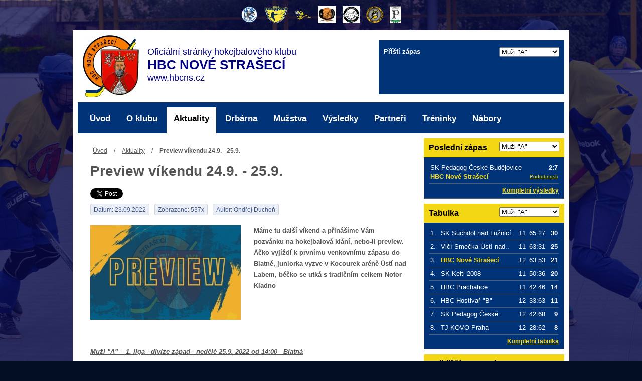

--- FILE ---
content_type: text/html; charset=utf-8
request_url: https://www.hbcns.cz/aktuality/detail/299-preview-vikendu-24-9-25-9
body_size: 8492
content:

<!DOCTYPE html PUBLIC "-//W3C//DTD XHTML 1.0 Transitional//EN" "https://www.w3.org/TR/xhtml1/DTD/xhtml1-transitional.dtd">

<html xmlns="https://www.w3.org/1999/xhtml" xml:lang="cs" lang="cs">

<head>
    <meta property="fb:app_id" content="115815238620078" />
		
		
		<meta property="og:title" content="Preview víkendu 24.9. - 25.9." />
		<meta property="og:url" content="http://www.hbcns.cz/aktuality/detail/299-preview-vikendu-24-9-25-9" />
		<meta property="og:description" content="Máme tu další víkend a přinášíme Vám pozvánku na hokejbalová klání, nebo-li preview. Áčko vyjíždí k prvnímu venkovnímu zápasu do Blatné, juniorka vyzve v Kocourek aréně Ústí nad Labem, béčko se utká…" />
		<meta property="og:image" content="http://www.hbcns.cz/files/images/1665667937_4cSr1SHz.jpg" />
	<title>Preview víkendu 24.9. - 25.9. | HBC Nové Strašecí</title>
	<meta http-equiv="Content-Type" content="text/html; charset=utf-8" />
	<meta http-equiv="Content-Language" content="cs" />
	<meta name="Copyright" content="Copyright (c) 2011 SKLUB.cz s.r.o. / www.sklub.cz" />
	<meta name="description" content="" />
   <meta name="keywords" content="" />
    
    
    <link rel="icon" href="/files/images/favicon.ico" type="image/x-icon" />
    <link href="https://skins.sklub.cz/skin-2/css/style.css?v=1768991395" rel="stylesheet" type="text/css" />
	 
	 <script type="text/javascript" src="https://skins.sklub.cz/skin-2/js/jquery.min.js"></script>
    <script type="text/javascript" src="https://skins.sklub.cz/skin-2/js/jquery.slidenotice.js"></script>
    <script type="text/javascript" src="https://skins.sklub.cz/skin-2/js/ContentSlider.js"></script>
    <script type="text/javascript" src="https://skins.sklub.cz/skin-2/js/jquery.placeholder.js"></script>
    <script type="text/javascript" src="https://skins.sklub.cz/skin-2/js/main.js?v=1768991395"></script>
    <!--<script type="text/javascript" src="https://skins.sklub.cz/skin- 2/js/slimbox2.js"></script>-->
    <script type="text/javascript" src="https://skins.sklub.cz/skin-2/js/jquery.magnific-popup.min.js"></script>
    <script type="text/javascript" src="https://skins.sklub.cz/skin-2/js/jquery.infieldlabel.min.js"></script>
    <script type="text/javascript" src="https://skins.sklub.cz/skin-2/js/nette.ajax.js?05"></script>
    <script type="text/javascript" src="https://skins.sklub.cz/skin-2/js/netteForms.js"></script>
    <script type="text/javascript" src="https://skins.sklub.cz/skin-2/js/jquery.cookie.js"></script>
    <script type="text/javascript" src="https://skins.sklub.cz/skin-2/js/masonry.pkgd.min.js"></script>
    
    <script src="https://apis.google.com/js/platform.js" async defer>
      { lang: 'cs' }
    </script>
    
    
   <script>
      (function(i,s,o,g,r,a,m){ i['GoogleAnalyticsObject']=r;i[r]=i[r]||function(){
      (i[r].q=i[r].q||[]).push(arguments) },i[r].l=1*new Date();a=s.createElement(o),
      m=s.getElementsByTagName(o)[0];a.async=1;a.src=g;m.parentNode.insertBefore(a,m)
      })(window,document,'script','https://www.google-analytics.com/analytics.js','ga');
      
      ga('create', 'UA-35058372-3', 'auto', { 'allowLinker': true });
      ga('require', 'linker');
      ga('linker:autoLink', 'www.hbcns.cz');
      ga('send', 'pageview');
      
      
   </script>
	 
<script src="https://www.google.com/recaptcha/api.js?render=6Lcxt84ZAAAAAH7jg0MaR9sEiq3cawdMBpxpI-I7"></script>

</head>

<body data-lang="cs" style="background-image: url('/files/images/1628283522_RZB91lHR\.jpg'); background-color: #030d24; background-repeat: no-repeat; background-attachment: fixed; background-size: cover; background-position-x: center; background-position-y: top;">

<div id="fb-root"></div>
<script>(function(d, s, id) {
  var js, fjs = d.getElementsByTagName(s)[0];
  if (d.getElementById(id)) return;
  js = d.createElement(s); js.id = id;
  js.src = "//connect.facebook.net/cs_CZ/sdk.js#xfbml=1&version=v2.5&appId=115815238620078";
  fjs.parentNode.insertBefore(js, fjs);
}(document, 'script', 'facebook-jssdk'));</script>

<div id="snippet--flashes"></div>
   <div id="strip_teams">
      <ul>
            <li>
	            <a href="http://skkelti.cz/" target="_blank">
                  <img src="/media/14/99/1499107983_38iqLB5y-34.png" alt="SK Kelti 2008" align="absMiddle" />
               </a>
            </li>
            <li>
	            <a href="http://www.hbchostivar.cz/" target="_blank">
                  <img src="/media/15/99/1599219666_9PsBPCxD-34.png" alt="HBC Hostivař &quot;B&quot;" align="absMiddle" />
               </a>
            </li>
            <li>
	            <a href="http://www.tjkovo-hokejbal.cz/" target="_blank">
                  <img src="/media/14/99/1499108848_a0S59a24-34.png" alt="TJ KOVO Praha" align="absMiddle" />
               </a>
            </li>
            <li>
	            <a href="http://https://www.hokejbal.cz/tym?id=588&amp;team=10284" target="_blank">
                  <img src="/media/16/01/1601969859_36V8O93a-34.jpg" alt="SK Suchdol nad Lužnicí" align="absMiddle" />
               </a>
            </li>
            <li>
	            <a href="http://https://www.hokejbal.cz/tym?id=937&amp;team=11257" target="_blank">
                  <img src="/media/16/30/1630933492_fFt5ce0d-34.png" alt="Vlčí Smečka Ústí nad Labem" align="absMiddle" />
               </a>
            </li>
            <li>
	            <a href="http://hbcprachatice.webnode.cz/" target="_blank">
                  <img src="/media/15/00/1500625206_7q266y9X-34.png" alt="HBC Prachatice" align="absMiddle" />
               </a>
            </li>
            <li>
	            <a href="http://skpedagog.cz/" target="_blank">
                  <img src="/media/16/30/1630933329_mnLVo5Ta-34.jpg" alt="SK Pedagog České Budějovice" align="absMiddle" />
               </a>
            </li>
      </ul>
   </div>


<div id="container" class="block">
   <div class="bg_content block">
      <div class="head block">
      
         <div class="left_box"> 
         
            <h1 class="logo"><a href="/"><img src="/media/14/99/1499947633_Ad0Z4lni-22.jpg" alt="HBC Nové Strašecí" /></a></h1>
            <p class="p_headline">
               <span style="color: navy">Oficiální stránky hokejbalového klubu<br />
<strong>HBC NOVÉ STRAŠECÍ</strong><br />
www.hbcns.cz</span>

            </p>
         
         </div>
      
				<div class="next-match_box" id="head-matches">

					<h5>Příští zápas</h5>

						 <select class="sel_tabs" style="float:right; width:120px; margin-top:4px;">
									<option value="1">Muži "A"</option>
									<option value="4">Starší žáci</option>
									<option value="5">Mladší žáci</option>
									<option value="2">Muži "B"</option>
						 </select>
				</div>
         
      </div>
      <div class="menu block" data-text-mobile="Hlavní menu">
         <ul class="ul_menu" id="main-menu">
                <li class="">
                      <a href="/uvod/" data-id="2">Úvod</a>
                   </li>
                <li class="">
                      <a href="/o-klubu/" data-id="7">O klubu</a>
                                <ul class="ul_submenu" style="display: none;">
                                    <li>
                                      <a href="/o-klubu/">O klubu</a>
                                   </li>
                                   <li>
                                      <a href="/vykonny-vybor/" data-id="7">Výkonný výbor</a>
                                   </li>
                                </ul>
                   </li>
                <li class=" slc active">
                      <a href="/aktuality/" data-id="3">Aktuality</a>
                   </li>
                <li class="">
                      <a href="/drbarna/" data-id="5">Drbárna</a>
                   </li>
                <li class="">
                      <a href="/muzstva/" data-id="10">Mužstva</a>
                         <ul class="ul_submenu" style="display: none;">
                            <li>
                                    <a href="/muzstva/detail/1-muzi-a" data-id="10">Muži "A"</a>
                            </li>
                            <li>
                                    <a href="/muzstva/detail/4-starsi-zaci" data-id="10">Starší žáci</a>
                            </li>
                            <li>
                                    <a href="/muzstva/detail/5-mladsi-zaci" data-id="10">Mladší žáci</a>
                            </li>
                            <li>
                                    <a href="/muzstva/detail/2-muzi-b" data-id="10">Muži "B"</a>
                            </li>
                            <li>
                                    <a href="/muzstva/detail/39-pripravka" data-id="10">Přípravka</a>
                            </li>
                            <li>
                                    <a href="/muzstva/detail/40-minipripravka" data-id="10">Minipřípravka</a>
                            </li>
                            <li>
                                    <a href="/muzstva/detail/80-mikropripravka" data-id="10">Mikropřípravka</a>
                            </li>
                
                        </ul>
                   </li>
                <li class="">
                      <a href="/vysledky/" data-id="12">Výsledky</a>
                         <ul class="ul_submenu" style="display: none;">
                            <li>
                                    <a href="/vysledky/detail/1-muzi-a" data-id="12">Muži "A"</a>
                            </li>
                            <li>
                                    <a href="/vysledky/detail/4-starsi-zaci" data-id="12">Starší žáci</a>
                            </li>
                            <li>
                                    <a href="/vysledky/detail/5-mladsi-zaci" data-id="12">Mladší žáci</a>
                            </li>
                            <li>
                                    <a href="/vysledky/detail/2-muzi-b" data-id="12">Muži "B"</a>
                            </li>
                         
                        </ul>
                   </li>
                <li class="">
                      <a href="/partneri/" data-id="6">Partneři</a>
                   </li>
                <li class="">
                      <a href="/treninky/" data-id="53">Tréninky</a>
                   </li>
                <li class="">
                      <a href="/nabory/" data-id="54">Nábory</a>
                   </li>
         </ul>
      </div>
      <div class="content_container block">
            <div class="lcol">
      
    <div class="breadcrumbs_box block">
       <p><a href="/">Úvod</a>    /    <a href="/aktuality/">Aktuality</a>    /   <strong>Preview víkendu 24.9. - 25.9.</strong></p>
    </div>
    <div class="content block news">
       <h2>Preview víkendu 24.9. - 25.9.</h2>
       <div class="soc-share_box block">
          
          <div class="soc_box" style="margin-right: 10px;">
            <div class="g-plusone" data-size="medium" data-annotation="none" data-href="http://www.hbcns.cz/aktuality/detail/299-preview-vikendu-24-9-25-9"></div>
         </div>
         <div class="soc_box" style="margin-right: 10px;">
            <a href="http://www.hbcns.cz/aktuality/detail/299-preview-vikendu-24-9-25-9" class="twitter-share-button" data-count="none">Tweet</a>
            <script>!function(d,s,id){ var js,fjs=d.getElementsByTagName(s)[0],p=/^http:/.test(d.location)?'http':'https';if(!d.getElementById(id)){ js=d.createElement(s);js.id=id;js.src=p+'://platform.twitter.com/widgets.js';fjs.parentNode.insertBefore(js,fjs); } }(document, 'script', 'twitter-wjs');</script>
         </div>
         <div class="soc_box" style="margin-right: 10px;">
             <div class="fb-like" data-layout="button" data-action="like" data-size="small" data-show-faces="false" data-share="true"></div>
         </div>
           
          <div class="cleaner"></div>
          <div class="div_info">Datum: 23.09.2022</div>
          <div class="div_info">Zobrazeno: 537x</div>  
          <div class="div_info">Autor: Ondřej Duchoň</div> 
       </div>
       <a href="/media/16/65/1665667937_4cSr1SHz-30.jpg" rel="lightbox" class="th_det">
            <img src="/media/16/65/1665667937_4cSr1SHz-24.jpg" alt="Preview víkendu 24.9. - 25.9." />
        </a>
        <p class="perex">
            Máme tu další víkend a přinášíme Vám pozvánku na hokejbalová klání, nebo-li preview. Áčko vyjíždí k prvnímu venkovnímu zápasu do Blatné, juniorka vyzve v Kocourek aréně Ústí nad Labem, béčko se utká s tradičním celkem Notor Kladno
        </p>
       <p style="text-align: justify;"> </p>

<p style="text-align: justify;"> </p>

<p style="text-align: justify;"><strong><em><u>Muži "A"  - 1. liga - divize západ - nedělě 25.9. 2022 od 14:00<span style="color: rgb(192, 57, 43);"> </span>- Blatná</u></em></strong></p>

<p style="text-align: justify;"><img alt="" src="/files/editor/images/loga%20t%C3%BDmy/1.%20liga/sta%C5%BEen%C3%BD%20soubor.png" style="width: 20px; height: 20px;" /> TJ Blatná Datels - HBC Nové Strašecí <img alt="" src="/files/editor/images/loga%20t%C3%BDmy/favicon.png" style="width: 20px; height: 20px;" /></p>

<p style="text-align: justify;">Áčko má zasebou v 1. lize dvě utkání s bilancí jedné prohry po prodloužení a jedné výhry z posledního domácího zápasu s Plzní. Právě na poslední duel bude chtít tým kapitána Tomáše Duchoně navázat. Soupeřem mu bude nováček z Blatné, aktuální lídr tabulky a vítěz srpnového turnaje ve Strašecí! Strašecké tak nečeká níc jednoduchého. O body se ale budou chtít modrožlutí jednoznačně poprat. Podaří se jim domů nějaké přivézt?</p>

<p style="text-align: justify;">Předpokládaná sestava: Dvořák (Čadek J.) - Douša, Duchoň T., Samšuk, Duchoň O., de Fin, Běloušek - Frolík, Čadek P., Kmeť, Javůrek, Wittmayer, Lev, Patera, Brada, Slabý</p>

<p style="text-align: justify;"><strong><em><u>Juniorka - extraliga juniorů - divize západ - sobota 24.9. 2022 od 16:00 - Kocourek aréna</u></em></strong></p>

<p style="text-align: justify;"><img alt="" src="/files/editor/images/loga%20t%C3%BDmy/favicon.png" style="width: 20px; height: 20px;" /> HBC Nové Strašecí - Elba DDM Ústí nad Labem <img alt="" src="/files/editor/images/loga%20t%C3%BDmy/3510055.png" style="width: 20px; height: 20px;" /></p>

<p style="text-align: justify;">Juniorka nevstoupila do letošní sezóny vůbec dobře. V úvodním zápase totiž podlehla Kovu vysoko 0:6. Nepovedený výsledek ale junioři napravili minulý víkend v derby s Rakovníkem, nad kterým zvítězili 3:1. Nyní je čeká další domácí souboj, tentokrát s Ústím nad Labem, tedy lídrem extraligové tabulky. Na svěřence trenéra Aleše de Fina tedy také nečeká nic jednoduchého. Věříme ale, že naši kluci Severočechy minimálně potrápí.</p>

<p style="text-align: justify;"><u><em><strong>Muži "B" </strong></em></u><strong><u><em> - okresní kladenská liga - sobota 24.9.2022 od 9:00 - Kladno u ZS</em></u></strong></p>

<p style="text-align: justify;"><img alt="" src="/files/editor/images/loga%20t%C3%BDmy/3203051.jpg" style="width: 20px; height: 20px;" /> HBC Notor Kladno - HBC Nové Strašecí <img alt="" src="/files/editor/images/loga%20t%C3%BDmy/favicon.png" style="width: 20px; height: 20px;" /></p>

<p style="text-align: justify;">Béčko bude chtít rychle zapomenout na poslední duel, kdy doma podlehlo Sun Devils vysoko 0:10. Příležitost k nápravě tohoto výsledku má celek kapitána Jakuba Nichta v sobotu ráno, kdy změří na Kladně síly s Notorem. Tento výběr naše rezerva vyřadila ve čtvrtfinále letošního play off a věříme, že se jí i tentokrát bude dařit podobně.</p>

<p style="text-align: justify;"><u><em><strong>Mladší žáci - přebor mladších žáků - skupina střed - neděle 25.9.2022 - Praha-Hostivař</strong></em></u></p>

<p style="text-align: justify;"><img alt="" src="/files/editor/images/loga%20t%C3%BDmy/favicon.png" style="width: 20px; height: 20px;" /> HBC Nové Strašecí - HBC Hostivař <img alt="" src="/files/editor/images/loga%20t%C3%BDmy/HOS.png" style="width: 20px; height: 18px;" /></p>

<p style="text-align: justify;"><img alt="" src="/files/editor/images/loga%20t%C3%BDmy/kert.png" style="width: 20px; height: 20px;" /> HC Kert Park Praha - HBC Nové Strašecí <img alt="" src="/files/editor/images/loga%20t%C3%BDmy/favicon.png" style="width: 20px; height: 20px;" /></p>

<p style="text-align: justify;">Mladší žáci vstoupí do nové sezóny v neděli hned dvěma zápasy, které sehrají v pražské Hostivaři právě s výběrem Hostivaře a dalším pražským celkem Kert Park Praha. Soutěž mladších žáků bude probíhat turnajovým systémem. Turnaje se budou konat jednou za dva týdny, přičemž na podzim budeme také jeden z turnajů pořádat, a to 16.10. Držíme palce, aby se svěřencům trenérů Tomáše Duchoně, Honzy Jeliče a Vládi Horáčka vstup do nového ročníku povedl.</p>

<p style="text-align: justify;">Takové bylo další previdew, budeme se těšit na Vaši podporu!</p>

<p style="text-align: justify;">HBCNS</p>

       
       
       <div class="comments_box news">
       
         <h3>Diskuze</h3>
       
                     <div class="fb-comments" data-href="http://www.hbcns.cz/aktuality/detail/299-preview-vikendu-24-9-25-9" data-num-posts="5" data-width="630"></div>
       </div>
    </div>
      
            </div>
            <div class="rcol sortableList" id="rcol">
            
<div id="snippet--surveybox_rcol"></div>        <div class="last-matches_container box block sortable_box" id="last_match_box">
           <h4>
                Poslední zápas
                       <select class="sel_tabs" style="width:120px; float:right; margin-top:7px;">
                                  <option value="1">Muži "A"</option> 
                                  <option value="4">Starší žáci</option> 
                                  <option value="5">Mladší žáci</option> 
                                  <option value="2">Muži "B"</option> 
                         </select>  
           </h4>
           <div class="box_content gray-box" id="rcol-matches">
              <table class="table_last-matches">
                 <tr class="sub" id="last_match_1" data-id="1">
                        <td>SK Pedagog České Budějovice
                            <br />
                            <strong>HBC Nové Strašecí</strong>
                        </td>
                        <td class="td_score"><b>2:7</b><br /><a class="a_detail" href="/zapasy/detail/1339-sk-pedagog-ceske-budejovice-hbc-nove-straseci">Podrobnosti</a></td>
                 </tr>
                 <tr class="sub" style="display:none;" id="last_match_4" data-id="4">
                        <td>HBC Hostivař
                            <br />
                            <strong>HBC Nové Strašecí</strong>
                        </td>
                        <td class="td_score"><b>3:4</b><br /><a class="a_detail" href="/zapasy/detail/1354-hbc-hostivar-hbc-nove-straseci">Podrobnosti</a></td>
                 </tr>
                 <tr class="sub" style="display:none;" id="last_match_5" data-id="5">
                        <td>HBC Tygři Mladá Boleslav
                            <br />
                            <strong>HBC Nové Strašecí</strong>
                        </td>
                        <td class="td_score"><b>4:5</b> SN<br /><a class="a_detail" href="/zapasy/detail/1376-hbc-tygri-mlada-boleslav-hbc-nove-straseci">Podrobnosti</a></td>
                 </tr>
                 <tr class="sub" style="display:none;" id="last_match_2" data-id="2">
                        <td>P.P.T Delta Kladno
                            <br />
                            <strong>HBC Nové Strašecí</strong>
                        </td>
                        <td class="td_score"><b>3:4</b> PR<br /><a class="a_detail" href="/zapasy/detail/1397-p-p-t-delta-kladno-hbc-nove-straseci">Podrobnosti</a></td>
                 </tr>
              </table>
                <p class="p_more sub_link" id="last_match_link_1"><a href="/vysledky/detail/1-muzi-a">Kompletní výsledky</a></p>
                <p class="p_more sub_link" style="display:none;" id="last_match_link_4"><a href="/vysledky/detail/4-starsi-zaci">Kompletní výsledky</a></p>
                <p class="p_more sub_link" style="display:none;" id="last_match_link_5"><a href="/vysledky/detail/5-">Kompletní výsledky</a></p>
                <p class="p_more sub_link" style="display:none;" id="last_match_link_2"><a href="/vysledky/detail/2-muzi-b">Kompletní výsledky</a></p>
           </div>
        </div>
   <div class="table_container box block sortable_box" id="table_box">

      <h4>
           Tabulka
                  <select class="sel_tabs" style="width:120px; float:right; margin-top:7px;">
                             <option value="1">Muži "A"</option> 
                    </select>  
      </h4>
      <div class="box_content gray-box">
             <div class="sub" id="table_1" data-id="1">

                <table class="table_league">
                      <tr>
                         <td class="td_order">1.</td>
                         <td class="td_team">SK Suchdol nad Lužnicí</td>
                         <td class="td_match">11</td>
                         <td class="td_score">65:27</td>
                         <td class="td_points">30</td>
                      </tr>
                      <tr>
                         <td class="td_order">2.</td>
                         <td class="td_team">Vlčí Smečka Ústí nad..</td>
                         <td class="td_match">11</td>
                         <td class="td_score">63:31</td>
                         <td class="td_points">25</td>
                      </tr>
                      <tr>
                         <td class="td_order">3.</td>
                         <td class="td_team bold">HBC Nové Strašecí</td>
                         <td class="td_match">12</td>
                         <td class="td_score">63:53</td>
                         <td class="td_points">21</td>
                      </tr>
                      <tr>
                         <td class="td_order">4.</td>
                         <td class="td_team">SK Kelti 2008</td>
                         <td class="td_match">11</td>
                         <td class="td_score">50:36</td>
                         <td class="td_points">20</td>
                      </tr>
                      <tr>
                         <td class="td_order">5.</td>
                         <td class="td_team">HBC Prachatice</td>
                         <td class="td_match">11</td>
                         <td class="td_score">42:46</td>
                         <td class="td_points">14</td>
                      </tr>
                      <tr>
                         <td class="td_order">6.</td>
                         <td class="td_team">HBC Hostivař "B"</td>
                         <td class="td_match">12</td>
                         <td class="td_score">33:63</td>
                         <td class="td_points">11</td>
                      </tr>
                      <tr>
                         <td class="td_order">7.</td>
                         <td class="td_team">SK Pedagog České..</td>
                         <td class="td_match">12</td>
                         <td class="td_score">42:68</td>
                         <td class="td_points">9</td>
                      </tr>
                      <tr>
                         <td class="td_order">8.</td>
                         <td class="td_team">TJ KOVO Praha</td>
                         <td class="td_match">12</td>
                         <td class="td_score">28:62</td>
                         <td class="td_points">8</td>
                      </tr>
                </table>

                <p class="p_more">
                   <a href="/tabulky/detail/1-muzi-a?id_year=44">Kompletní tabulka</a>
                </p>

             </div>

      </div>

   </div>
        <div class="birthday_box box block sortable_box" id="birthdays_box">
        	<h4>
            Nejbližší narozeniny
         </h4>
        	<div class="box_content block">
                        <div class="birthday_item block">
                            <span>22.01.2026 <strong>Nicolas de Fin</strong> (22)</span>
                        </div>
                        <div class="birthday_item block dark-bg">
                            <span>30.01.2026 <strong>Filip Volf</strong> (12)</span>
                        </div>
            </div>
        </div>
   <div class="sortable_box box" id="facebook_box">
      <h4>Najdete nás na Facebooku</h4>
      <div class="fb-page" data-href="https://www.facebook.com/HBCNS/?fref=ts" data-small-header="false" data-adapt-container-width="true" data-hide-cover="false" data-show-facepile="true"><div class="fb-xfbml-parse-ignore"><blockquote cite="https://www.facebook.com/HBCNS/?fref=ts"><a href="https://www.facebook.com/HBCNS/?fref=ts">HBC Nové Strašecí</a></blockquote></div></div>
   </div>  
   <div class="sortable_box" id="banners_box" style="float: left; position: relative; margin-bottom: 10px;">
   <div class="roofer"></div>


                 <div class="bann_box block" style="margin-bottom: 0px;">
                        <a href="/files/editor/files/eticky_kodex_cmshb.pdf" target="_blank">
                           <img src="/media/15/04/1504786134_OttLffG3-35.jpg" alt="Etický kodex" />
                       </a>
                 </div>
      
      
      
   </div>
               
         </div>
      </div>
      <div class="partners_container block">
            <a href="http://www.novestraseci.cz/" target="_blank"><img src="/media/14/99/1499098792_03HvBs06-21.png" alt="MĚSTO NOVÉ STRAŠECÍ" /></a>
            <a href="https://agenturasport.cz/" target="_blank"><img src="/media/16/90/1690374217_50aJC7Fq-21.png" alt="NÁRODNÍ SPORTOVNÍ AGENTURA" /></a>
            <a href="http://www.cluz.cz" target="_blank"><img src="/media/15/02/1502785287_2x69U3H3-21.png" alt="České lupkové závody, a.s" /></a>
            <a href="http://www.navijarna.cz/" target="_blank"><img src="/media/15/02/1502785357_Neaa9Kh9-21.png" alt="NAVIJÁRNA Rynholec s.r.o." /></a>
            <a href="http://www.teplovzdusna-kamna.cz" target="_blank"><img src="/media/15/02/1502785504_p1o0qw33-21.png" alt="ENERGIE CZ s.r.o." /></a>
            <a href="http://www.ecprodejna.cz" target="_blank"><img src="/media/14/99/1499098955_EXT3ERsn-21.png" alt="H&amp;H ELEKTROCENTRUM (Nové Strašecí)" /></a>
            <a href="http://www.elektromont.info/" target="_blank"><img src="/media/15/27/1527249192_N17QD1DM-21.jpg" alt="ELEKTROMONT Matějka, s.r.o." /></a>
            <a href="http://www.hp-royal.cz/" target="_blank"><img src="/media/15/84/1584379680_jWLwqVlz-21.jpeg" alt="H.P.ROYAL s.r.o." /></a>
            <a href="http://albatrosmoving.cz/" target="_blank"><img src="/media/16/03/1603361461_Mi911Zh4-21.png" alt="ALBATROS MOVING, s.r.o." /></a>
            <a href="https://partnersnovestraseci.cz/" target="_blank"><img src="/media/16/47/1647934141_Gci9vL2b-21.png" alt="PARTNERS NOVÉ STRAŠECÍ" /></a>
            <a href="http://www.roidigital.cz" target="_blank"><img src="/media/16/47/1647934266_3EzQO8Y2-21.png" alt="ROI DIGITAL - INTERNETOVÝ MARKETING" /></a>
      </div>
   </div>
   <div class="foot block">
      <ul class="ul_foot-menu">
                <li><a href="/uvod/">Úvod</a></li>
                <li>|<a href="/o-klubu/">O klubu</a></li>
                <li>|<a href="/aktuality/">Aktuality</a></li>
                <li>|<a href="/drbarna/">Drbárna</a></li>
                <li>|<a href="/muzstva/">Mužstva</a></li>
                <li>|<a href="/vysledky/">Výsledky</a></li>
                <li>|<a href="/partneri/">Partneři</a></li>
                <li>|<a href="/treninky/">Tréninky</a></li>
                <li>|<a href="/nabory/">Nábory</a></li>
      </ul>
      <p class="p_visitors">
			<b>Počet návštěv:</b> 5022<br /><b>Posledních 30 dnů:</b> 308 | <b>Posledních 7 dnů:</b> 101 | <b>Poslední den:</b> 8
		</p>
      <p>&copy; 2026 HBC Nové Strašecí | Všechna práva vyhrazena | <a href="mailto:hbcns@centrum.cz">hbcns@centrum.cz</a><br />Vytvořeno službou <a href="http://www.sklub.cz">Sklub.cz</a></p>
      <p id="responzive-link-change"><a href="#" data-text-desktop="Verze pro desktop" data-text-mobile="Mobilní verze"></a></p>
   </div>
</div>


<div id="my_lbox_overlay" style="display: none;"></div>
<div class="my_lbox" id="lbox_form" style="display: none;">
   <a href="#" class="ico_close"></a>
   <div class="lbox_content">
      <h2>Objednávka</h2>  
      <form class="form_objednavka block" id="orderForm">
      	<h3>Vyberte si produkty:</h3>
         <div class="form_box block">
         	<div class="block block_select block_clear" style="display: none;">
	            <select class="select_prod select_clear">
	            </select>
	            <input type="text" value="1" class="input_pocet" />
				<a href="#" class="ico_del"></a>
         	</div>
			<p class="p_add"><span class="plus">+</span><a href="#">Další produkt</a></p>
			<div class="price-total_box block">
				<p>Cena celkem: <strong>0</strong>,- Kč</p>
			</div>
         </div>
         <div class="form_box">
         	<h3>Kontaktní údaje:</h3>
			<div class="input">
               <label for="orderForm-name">Jméno</label>
               <input type="text" value="" class="text" id="orderForm-name" />
			</div>
			<div class="input last-in-row">
               <label for="orderForm-surname">Příjmení</label>
               <input type="text" value="" class="text" id="orderForm-surname" />
			</div>
			<div class="input">
               <label for="orderForm-phone">Telefon</label>
               <input type="text" value="" class="text" id="orderForm-phone" />
			</div>
			<div class="input last-in-row">
               <label for="orderForm-email">E-mail</label>
               <input type="text" value="" class="text" id="orderForm-email" />
			</div>
			<div class="input input_big">
               <label for="orderForm-street">Ulice a číslo popisné</label>
               <input type="text" value="" class="text" id="orderForm-street" />
			</div>
			<div class="input">
               <label for="orderForm-city">Město</label>
               <input type="text" value="" class="text" id="orderForm-city" />
			</div>
			<div class="input last-in-row">
               <label for="orderForm-postcode">PSČ</label>
               <input type="text" value="" class="text" id="orderForm-postcode" />
			</div>
	         <div class="textarea">
	            <label for="orderForm-note">Poznámka:</label>
	            <textarea id="orderForm-note" cols="" rows=""></textarea>
	         </div>
             <input type="submit" value="Odeslat objednávku" class="btn btn_submit" />
         </div>
      </form>
   </div>
</div>

<div id="responzive-question">
   <div class="float-box">
      <span>Chcete zobrazit mobilní verzi?</span>
      <p>
         <a class="responzive-question-yes" href="#">Ano</a>
         <a class="responzive-question-no" href="#">Ne</a>
      </p>
   </div>
</div>


	 <link href="/css/hokejbal.css?v=1768991395" rel="stylesheet" type="text/css" />
    <!--<link href="https://skins.sklub.cz/skin- 2/css/slimbox2.css" rel="stylesheet" type="text/css" />-->
    <link href="https://skins.sklub.cz/skin-2/css/magnific-popup.css" rel="stylesheet" type="text/css" />
    <link href="https://skins.sklub.cz/skin-2/css/jquery.slidenotice.css" rel="stylesheet" type="text/css" />
    


<!-- facebook pixel code -->
<script>
  !function(f,b,e,v,n,t,s) { if(f.fbq)return;n=f.fbq=function() { n.callMethod?
  n.callMethod.apply(n,arguments):n.queue.push(arguments) } ;if(!f._fbq)f._fbq=n;
  n.push=n;n.loaded=!0;n.version='2.0';n.queue=[];t=b.createElement(e);t.async=!0;
  t.src=v;s=b.getElementsByTagName(e)[0];s.parentNode.insertBefore(t,s) } (window,
  document,'script','//connect.facebook.net/en_US/fbevents.js');

  fbq('init', '1655354294746969');
  fbq('track', "PageView");
</script>
<noscript>
  <img height="1" width="1" style="display:none" src="https://www.facebook.com/tr?id=1655354294746969&amp;ev=PageView&amp;noscript=1" />
</noscript>



<script type="text/javascript">
/* <![CDATA[ */
var seznam_retargeting_id = 31997;
/* ]]> */
</script>
<script type="text/javascript" src="//c.imedia.cz/js/retargeting.js"></script>





<script type="text/javascript" src="https://skins.sklub.cz/ga/abt.js"></script>



</body>

</html>

--- FILE ---
content_type: text/html; charset=utf-8
request_url: https://www.google.com/recaptcha/api2/anchor?ar=1&k=6Lcxt84ZAAAAAH7jg0MaR9sEiq3cawdMBpxpI-I7&co=aHR0cHM6Ly93d3cuaGJjbnMuY3o6NDQz&hl=en&v=PoyoqOPhxBO7pBk68S4YbpHZ&size=invisible&anchor-ms=20000&execute-ms=30000&cb=r40m6sdkoqxx
body_size: 48635
content:
<!DOCTYPE HTML><html dir="ltr" lang="en"><head><meta http-equiv="Content-Type" content="text/html; charset=UTF-8">
<meta http-equiv="X-UA-Compatible" content="IE=edge">
<title>reCAPTCHA</title>
<style type="text/css">
/* cyrillic-ext */
@font-face {
  font-family: 'Roboto';
  font-style: normal;
  font-weight: 400;
  font-stretch: 100%;
  src: url(//fonts.gstatic.com/s/roboto/v48/KFO7CnqEu92Fr1ME7kSn66aGLdTylUAMa3GUBHMdazTgWw.woff2) format('woff2');
  unicode-range: U+0460-052F, U+1C80-1C8A, U+20B4, U+2DE0-2DFF, U+A640-A69F, U+FE2E-FE2F;
}
/* cyrillic */
@font-face {
  font-family: 'Roboto';
  font-style: normal;
  font-weight: 400;
  font-stretch: 100%;
  src: url(//fonts.gstatic.com/s/roboto/v48/KFO7CnqEu92Fr1ME7kSn66aGLdTylUAMa3iUBHMdazTgWw.woff2) format('woff2');
  unicode-range: U+0301, U+0400-045F, U+0490-0491, U+04B0-04B1, U+2116;
}
/* greek-ext */
@font-face {
  font-family: 'Roboto';
  font-style: normal;
  font-weight: 400;
  font-stretch: 100%;
  src: url(//fonts.gstatic.com/s/roboto/v48/KFO7CnqEu92Fr1ME7kSn66aGLdTylUAMa3CUBHMdazTgWw.woff2) format('woff2');
  unicode-range: U+1F00-1FFF;
}
/* greek */
@font-face {
  font-family: 'Roboto';
  font-style: normal;
  font-weight: 400;
  font-stretch: 100%;
  src: url(//fonts.gstatic.com/s/roboto/v48/KFO7CnqEu92Fr1ME7kSn66aGLdTylUAMa3-UBHMdazTgWw.woff2) format('woff2');
  unicode-range: U+0370-0377, U+037A-037F, U+0384-038A, U+038C, U+038E-03A1, U+03A3-03FF;
}
/* math */
@font-face {
  font-family: 'Roboto';
  font-style: normal;
  font-weight: 400;
  font-stretch: 100%;
  src: url(//fonts.gstatic.com/s/roboto/v48/KFO7CnqEu92Fr1ME7kSn66aGLdTylUAMawCUBHMdazTgWw.woff2) format('woff2');
  unicode-range: U+0302-0303, U+0305, U+0307-0308, U+0310, U+0312, U+0315, U+031A, U+0326-0327, U+032C, U+032F-0330, U+0332-0333, U+0338, U+033A, U+0346, U+034D, U+0391-03A1, U+03A3-03A9, U+03B1-03C9, U+03D1, U+03D5-03D6, U+03F0-03F1, U+03F4-03F5, U+2016-2017, U+2034-2038, U+203C, U+2040, U+2043, U+2047, U+2050, U+2057, U+205F, U+2070-2071, U+2074-208E, U+2090-209C, U+20D0-20DC, U+20E1, U+20E5-20EF, U+2100-2112, U+2114-2115, U+2117-2121, U+2123-214F, U+2190, U+2192, U+2194-21AE, U+21B0-21E5, U+21F1-21F2, U+21F4-2211, U+2213-2214, U+2216-22FF, U+2308-230B, U+2310, U+2319, U+231C-2321, U+2336-237A, U+237C, U+2395, U+239B-23B7, U+23D0, U+23DC-23E1, U+2474-2475, U+25AF, U+25B3, U+25B7, U+25BD, U+25C1, U+25CA, U+25CC, U+25FB, U+266D-266F, U+27C0-27FF, U+2900-2AFF, U+2B0E-2B11, U+2B30-2B4C, U+2BFE, U+3030, U+FF5B, U+FF5D, U+1D400-1D7FF, U+1EE00-1EEFF;
}
/* symbols */
@font-face {
  font-family: 'Roboto';
  font-style: normal;
  font-weight: 400;
  font-stretch: 100%;
  src: url(//fonts.gstatic.com/s/roboto/v48/KFO7CnqEu92Fr1ME7kSn66aGLdTylUAMaxKUBHMdazTgWw.woff2) format('woff2');
  unicode-range: U+0001-000C, U+000E-001F, U+007F-009F, U+20DD-20E0, U+20E2-20E4, U+2150-218F, U+2190, U+2192, U+2194-2199, U+21AF, U+21E6-21F0, U+21F3, U+2218-2219, U+2299, U+22C4-22C6, U+2300-243F, U+2440-244A, U+2460-24FF, U+25A0-27BF, U+2800-28FF, U+2921-2922, U+2981, U+29BF, U+29EB, U+2B00-2BFF, U+4DC0-4DFF, U+FFF9-FFFB, U+10140-1018E, U+10190-1019C, U+101A0, U+101D0-101FD, U+102E0-102FB, U+10E60-10E7E, U+1D2C0-1D2D3, U+1D2E0-1D37F, U+1F000-1F0FF, U+1F100-1F1AD, U+1F1E6-1F1FF, U+1F30D-1F30F, U+1F315, U+1F31C, U+1F31E, U+1F320-1F32C, U+1F336, U+1F378, U+1F37D, U+1F382, U+1F393-1F39F, U+1F3A7-1F3A8, U+1F3AC-1F3AF, U+1F3C2, U+1F3C4-1F3C6, U+1F3CA-1F3CE, U+1F3D4-1F3E0, U+1F3ED, U+1F3F1-1F3F3, U+1F3F5-1F3F7, U+1F408, U+1F415, U+1F41F, U+1F426, U+1F43F, U+1F441-1F442, U+1F444, U+1F446-1F449, U+1F44C-1F44E, U+1F453, U+1F46A, U+1F47D, U+1F4A3, U+1F4B0, U+1F4B3, U+1F4B9, U+1F4BB, U+1F4BF, U+1F4C8-1F4CB, U+1F4D6, U+1F4DA, U+1F4DF, U+1F4E3-1F4E6, U+1F4EA-1F4ED, U+1F4F7, U+1F4F9-1F4FB, U+1F4FD-1F4FE, U+1F503, U+1F507-1F50B, U+1F50D, U+1F512-1F513, U+1F53E-1F54A, U+1F54F-1F5FA, U+1F610, U+1F650-1F67F, U+1F687, U+1F68D, U+1F691, U+1F694, U+1F698, U+1F6AD, U+1F6B2, U+1F6B9-1F6BA, U+1F6BC, U+1F6C6-1F6CF, U+1F6D3-1F6D7, U+1F6E0-1F6EA, U+1F6F0-1F6F3, U+1F6F7-1F6FC, U+1F700-1F7FF, U+1F800-1F80B, U+1F810-1F847, U+1F850-1F859, U+1F860-1F887, U+1F890-1F8AD, U+1F8B0-1F8BB, U+1F8C0-1F8C1, U+1F900-1F90B, U+1F93B, U+1F946, U+1F984, U+1F996, U+1F9E9, U+1FA00-1FA6F, U+1FA70-1FA7C, U+1FA80-1FA89, U+1FA8F-1FAC6, U+1FACE-1FADC, U+1FADF-1FAE9, U+1FAF0-1FAF8, U+1FB00-1FBFF;
}
/* vietnamese */
@font-face {
  font-family: 'Roboto';
  font-style: normal;
  font-weight: 400;
  font-stretch: 100%;
  src: url(//fonts.gstatic.com/s/roboto/v48/KFO7CnqEu92Fr1ME7kSn66aGLdTylUAMa3OUBHMdazTgWw.woff2) format('woff2');
  unicode-range: U+0102-0103, U+0110-0111, U+0128-0129, U+0168-0169, U+01A0-01A1, U+01AF-01B0, U+0300-0301, U+0303-0304, U+0308-0309, U+0323, U+0329, U+1EA0-1EF9, U+20AB;
}
/* latin-ext */
@font-face {
  font-family: 'Roboto';
  font-style: normal;
  font-weight: 400;
  font-stretch: 100%;
  src: url(//fonts.gstatic.com/s/roboto/v48/KFO7CnqEu92Fr1ME7kSn66aGLdTylUAMa3KUBHMdazTgWw.woff2) format('woff2');
  unicode-range: U+0100-02BA, U+02BD-02C5, U+02C7-02CC, U+02CE-02D7, U+02DD-02FF, U+0304, U+0308, U+0329, U+1D00-1DBF, U+1E00-1E9F, U+1EF2-1EFF, U+2020, U+20A0-20AB, U+20AD-20C0, U+2113, U+2C60-2C7F, U+A720-A7FF;
}
/* latin */
@font-face {
  font-family: 'Roboto';
  font-style: normal;
  font-weight: 400;
  font-stretch: 100%;
  src: url(//fonts.gstatic.com/s/roboto/v48/KFO7CnqEu92Fr1ME7kSn66aGLdTylUAMa3yUBHMdazQ.woff2) format('woff2');
  unicode-range: U+0000-00FF, U+0131, U+0152-0153, U+02BB-02BC, U+02C6, U+02DA, U+02DC, U+0304, U+0308, U+0329, U+2000-206F, U+20AC, U+2122, U+2191, U+2193, U+2212, U+2215, U+FEFF, U+FFFD;
}
/* cyrillic-ext */
@font-face {
  font-family: 'Roboto';
  font-style: normal;
  font-weight: 500;
  font-stretch: 100%;
  src: url(//fonts.gstatic.com/s/roboto/v48/KFO7CnqEu92Fr1ME7kSn66aGLdTylUAMa3GUBHMdazTgWw.woff2) format('woff2');
  unicode-range: U+0460-052F, U+1C80-1C8A, U+20B4, U+2DE0-2DFF, U+A640-A69F, U+FE2E-FE2F;
}
/* cyrillic */
@font-face {
  font-family: 'Roboto';
  font-style: normal;
  font-weight: 500;
  font-stretch: 100%;
  src: url(//fonts.gstatic.com/s/roboto/v48/KFO7CnqEu92Fr1ME7kSn66aGLdTylUAMa3iUBHMdazTgWw.woff2) format('woff2');
  unicode-range: U+0301, U+0400-045F, U+0490-0491, U+04B0-04B1, U+2116;
}
/* greek-ext */
@font-face {
  font-family: 'Roboto';
  font-style: normal;
  font-weight: 500;
  font-stretch: 100%;
  src: url(//fonts.gstatic.com/s/roboto/v48/KFO7CnqEu92Fr1ME7kSn66aGLdTylUAMa3CUBHMdazTgWw.woff2) format('woff2');
  unicode-range: U+1F00-1FFF;
}
/* greek */
@font-face {
  font-family: 'Roboto';
  font-style: normal;
  font-weight: 500;
  font-stretch: 100%;
  src: url(//fonts.gstatic.com/s/roboto/v48/KFO7CnqEu92Fr1ME7kSn66aGLdTylUAMa3-UBHMdazTgWw.woff2) format('woff2');
  unicode-range: U+0370-0377, U+037A-037F, U+0384-038A, U+038C, U+038E-03A1, U+03A3-03FF;
}
/* math */
@font-face {
  font-family: 'Roboto';
  font-style: normal;
  font-weight: 500;
  font-stretch: 100%;
  src: url(//fonts.gstatic.com/s/roboto/v48/KFO7CnqEu92Fr1ME7kSn66aGLdTylUAMawCUBHMdazTgWw.woff2) format('woff2');
  unicode-range: U+0302-0303, U+0305, U+0307-0308, U+0310, U+0312, U+0315, U+031A, U+0326-0327, U+032C, U+032F-0330, U+0332-0333, U+0338, U+033A, U+0346, U+034D, U+0391-03A1, U+03A3-03A9, U+03B1-03C9, U+03D1, U+03D5-03D6, U+03F0-03F1, U+03F4-03F5, U+2016-2017, U+2034-2038, U+203C, U+2040, U+2043, U+2047, U+2050, U+2057, U+205F, U+2070-2071, U+2074-208E, U+2090-209C, U+20D0-20DC, U+20E1, U+20E5-20EF, U+2100-2112, U+2114-2115, U+2117-2121, U+2123-214F, U+2190, U+2192, U+2194-21AE, U+21B0-21E5, U+21F1-21F2, U+21F4-2211, U+2213-2214, U+2216-22FF, U+2308-230B, U+2310, U+2319, U+231C-2321, U+2336-237A, U+237C, U+2395, U+239B-23B7, U+23D0, U+23DC-23E1, U+2474-2475, U+25AF, U+25B3, U+25B7, U+25BD, U+25C1, U+25CA, U+25CC, U+25FB, U+266D-266F, U+27C0-27FF, U+2900-2AFF, U+2B0E-2B11, U+2B30-2B4C, U+2BFE, U+3030, U+FF5B, U+FF5D, U+1D400-1D7FF, U+1EE00-1EEFF;
}
/* symbols */
@font-face {
  font-family: 'Roboto';
  font-style: normal;
  font-weight: 500;
  font-stretch: 100%;
  src: url(//fonts.gstatic.com/s/roboto/v48/KFO7CnqEu92Fr1ME7kSn66aGLdTylUAMaxKUBHMdazTgWw.woff2) format('woff2');
  unicode-range: U+0001-000C, U+000E-001F, U+007F-009F, U+20DD-20E0, U+20E2-20E4, U+2150-218F, U+2190, U+2192, U+2194-2199, U+21AF, U+21E6-21F0, U+21F3, U+2218-2219, U+2299, U+22C4-22C6, U+2300-243F, U+2440-244A, U+2460-24FF, U+25A0-27BF, U+2800-28FF, U+2921-2922, U+2981, U+29BF, U+29EB, U+2B00-2BFF, U+4DC0-4DFF, U+FFF9-FFFB, U+10140-1018E, U+10190-1019C, U+101A0, U+101D0-101FD, U+102E0-102FB, U+10E60-10E7E, U+1D2C0-1D2D3, U+1D2E0-1D37F, U+1F000-1F0FF, U+1F100-1F1AD, U+1F1E6-1F1FF, U+1F30D-1F30F, U+1F315, U+1F31C, U+1F31E, U+1F320-1F32C, U+1F336, U+1F378, U+1F37D, U+1F382, U+1F393-1F39F, U+1F3A7-1F3A8, U+1F3AC-1F3AF, U+1F3C2, U+1F3C4-1F3C6, U+1F3CA-1F3CE, U+1F3D4-1F3E0, U+1F3ED, U+1F3F1-1F3F3, U+1F3F5-1F3F7, U+1F408, U+1F415, U+1F41F, U+1F426, U+1F43F, U+1F441-1F442, U+1F444, U+1F446-1F449, U+1F44C-1F44E, U+1F453, U+1F46A, U+1F47D, U+1F4A3, U+1F4B0, U+1F4B3, U+1F4B9, U+1F4BB, U+1F4BF, U+1F4C8-1F4CB, U+1F4D6, U+1F4DA, U+1F4DF, U+1F4E3-1F4E6, U+1F4EA-1F4ED, U+1F4F7, U+1F4F9-1F4FB, U+1F4FD-1F4FE, U+1F503, U+1F507-1F50B, U+1F50D, U+1F512-1F513, U+1F53E-1F54A, U+1F54F-1F5FA, U+1F610, U+1F650-1F67F, U+1F687, U+1F68D, U+1F691, U+1F694, U+1F698, U+1F6AD, U+1F6B2, U+1F6B9-1F6BA, U+1F6BC, U+1F6C6-1F6CF, U+1F6D3-1F6D7, U+1F6E0-1F6EA, U+1F6F0-1F6F3, U+1F6F7-1F6FC, U+1F700-1F7FF, U+1F800-1F80B, U+1F810-1F847, U+1F850-1F859, U+1F860-1F887, U+1F890-1F8AD, U+1F8B0-1F8BB, U+1F8C0-1F8C1, U+1F900-1F90B, U+1F93B, U+1F946, U+1F984, U+1F996, U+1F9E9, U+1FA00-1FA6F, U+1FA70-1FA7C, U+1FA80-1FA89, U+1FA8F-1FAC6, U+1FACE-1FADC, U+1FADF-1FAE9, U+1FAF0-1FAF8, U+1FB00-1FBFF;
}
/* vietnamese */
@font-face {
  font-family: 'Roboto';
  font-style: normal;
  font-weight: 500;
  font-stretch: 100%;
  src: url(//fonts.gstatic.com/s/roboto/v48/KFO7CnqEu92Fr1ME7kSn66aGLdTylUAMa3OUBHMdazTgWw.woff2) format('woff2');
  unicode-range: U+0102-0103, U+0110-0111, U+0128-0129, U+0168-0169, U+01A0-01A1, U+01AF-01B0, U+0300-0301, U+0303-0304, U+0308-0309, U+0323, U+0329, U+1EA0-1EF9, U+20AB;
}
/* latin-ext */
@font-face {
  font-family: 'Roboto';
  font-style: normal;
  font-weight: 500;
  font-stretch: 100%;
  src: url(//fonts.gstatic.com/s/roboto/v48/KFO7CnqEu92Fr1ME7kSn66aGLdTylUAMa3KUBHMdazTgWw.woff2) format('woff2');
  unicode-range: U+0100-02BA, U+02BD-02C5, U+02C7-02CC, U+02CE-02D7, U+02DD-02FF, U+0304, U+0308, U+0329, U+1D00-1DBF, U+1E00-1E9F, U+1EF2-1EFF, U+2020, U+20A0-20AB, U+20AD-20C0, U+2113, U+2C60-2C7F, U+A720-A7FF;
}
/* latin */
@font-face {
  font-family: 'Roboto';
  font-style: normal;
  font-weight: 500;
  font-stretch: 100%;
  src: url(//fonts.gstatic.com/s/roboto/v48/KFO7CnqEu92Fr1ME7kSn66aGLdTylUAMa3yUBHMdazQ.woff2) format('woff2');
  unicode-range: U+0000-00FF, U+0131, U+0152-0153, U+02BB-02BC, U+02C6, U+02DA, U+02DC, U+0304, U+0308, U+0329, U+2000-206F, U+20AC, U+2122, U+2191, U+2193, U+2212, U+2215, U+FEFF, U+FFFD;
}
/* cyrillic-ext */
@font-face {
  font-family: 'Roboto';
  font-style: normal;
  font-weight: 900;
  font-stretch: 100%;
  src: url(//fonts.gstatic.com/s/roboto/v48/KFO7CnqEu92Fr1ME7kSn66aGLdTylUAMa3GUBHMdazTgWw.woff2) format('woff2');
  unicode-range: U+0460-052F, U+1C80-1C8A, U+20B4, U+2DE0-2DFF, U+A640-A69F, U+FE2E-FE2F;
}
/* cyrillic */
@font-face {
  font-family: 'Roboto';
  font-style: normal;
  font-weight: 900;
  font-stretch: 100%;
  src: url(//fonts.gstatic.com/s/roboto/v48/KFO7CnqEu92Fr1ME7kSn66aGLdTylUAMa3iUBHMdazTgWw.woff2) format('woff2');
  unicode-range: U+0301, U+0400-045F, U+0490-0491, U+04B0-04B1, U+2116;
}
/* greek-ext */
@font-face {
  font-family: 'Roboto';
  font-style: normal;
  font-weight: 900;
  font-stretch: 100%;
  src: url(//fonts.gstatic.com/s/roboto/v48/KFO7CnqEu92Fr1ME7kSn66aGLdTylUAMa3CUBHMdazTgWw.woff2) format('woff2');
  unicode-range: U+1F00-1FFF;
}
/* greek */
@font-face {
  font-family: 'Roboto';
  font-style: normal;
  font-weight: 900;
  font-stretch: 100%;
  src: url(//fonts.gstatic.com/s/roboto/v48/KFO7CnqEu92Fr1ME7kSn66aGLdTylUAMa3-UBHMdazTgWw.woff2) format('woff2');
  unicode-range: U+0370-0377, U+037A-037F, U+0384-038A, U+038C, U+038E-03A1, U+03A3-03FF;
}
/* math */
@font-face {
  font-family: 'Roboto';
  font-style: normal;
  font-weight: 900;
  font-stretch: 100%;
  src: url(//fonts.gstatic.com/s/roboto/v48/KFO7CnqEu92Fr1ME7kSn66aGLdTylUAMawCUBHMdazTgWw.woff2) format('woff2');
  unicode-range: U+0302-0303, U+0305, U+0307-0308, U+0310, U+0312, U+0315, U+031A, U+0326-0327, U+032C, U+032F-0330, U+0332-0333, U+0338, U+033A, U+0346, U+034D, U+0391-03A1, U+03A3-03A9, U+03B1-03C9, U+03D1, U+03D5-03D6, U+03F0-03F1, U+03F4-03F5, U+2016-2017, U+2034-2038, U+203C, U+2040, U+2043, U+2047, U+2050, U+2057, U+205F, U+2070-2071, U+2074-208E, U+2090-209C, U+20D0-20DC, U+20E1, U+20E5-20EF, U+2100-2112, U+2114-2115, U+2117-2121, U+2123-214F, U+2190, U+2192, U+2194-21AE, U+21B0-21E5, U+21F1-21F2, U+21F4-2211, U+2213-2214, U+2216-22FF, U+2308-230B, U+2310, U+2319, U+231C-2321, U+2336-237A, U+237C, U+2395, U+239B-23B7, U+23D0, U+23DC-23E1, U+2474-2475, U+25AF, U+25B3, U+25B7, U+25BD, U+25C1, U+25CA, U+25CC, U+25FB, U+266D-266F, U+27C0-27FF, U+2900-2AFF, U+2B0E-2B11, U+2B30-2B4C, U+2BFE, U+3030, U+FF5B, U+FF5D, U+1D400-1D7FF, U+1EE00-1EEFF;
}
/* symbols */
@font-face {
  font-family: 'Roboto';
  font-style: normal;
  font-weight: 900;
  font-stretch: 100%;
  src: url(//fonts.gstatic.com/s/roboto/v48/KFO7CnqEu92Fr1ME7kSn66aGLdTylUAMaxKUBHMdazTgWw.woff2) format('woff2');
  unicode-range: U+0001-000C, U+000E-001F, U+007F-009F, U+20DD-20E0, U+20E2-20E4, U+2150-218F, U+2190, U+2192, U+2194-2199, U+21AF, U+21E6-21F0, U+21F3, U+2218-2219, U+2299, U+22C4-22C6, U+2300-243F, U+2440-244A, U+2460-24FF, U+25A0-27BF, U+2800-28FF, U+2921-2922, U+2981, U+29BF, U+29EB, U+2B00-2BFF, U+4DC0-4DFF, U+FFF9-FFFB, U+10140-1018E, U+10190-1019C, U+101A0, U+101D0-101FD, U+102E0-102FB, U+10E60-10E7E, U+1D2C0-1D2D3, U+1D2E0-1D37F, U+1F000-1F0FF, U+1F100-1F1AD, U+1F1E6-1F1FF, U+1F30D-1F30F, U+1F315, U+1F31C, U+1F31E, U+1F320-1F32C, U+1F336, U+1F378, U+1F37D, U+1F382, U+1F393-1F39F, U+1F3A7-1F3A8, U+1F3AC-1F3AF, U+1F3C2, U+1F3C4-1F3C6, U+1F3CA-1F3CE, U+1F3D4-1F3E0, U+1F3ED, U+1F3F1-1F3F3, U+1F3F5-1F3F7, U+1F408, U+1F415, U+1F41F, U+1F426, U+1F43F, U+1F441-1F442, U+1F444, U+1F446-1F449, U+1F44C-1F44E, U+1F453, U+1F46A, U+1F47D, U+1F4A3, U+1F4B0, U+1F4B3, U+1F4B9, U+1F4BB, U+1F4BF, U+1F4C8-1F4CB, U+1F4D6, U+1F4DA, U+1F4DF, U+1F4E3-1F4E6, U+1F4EA-1F4ED, U+1F4F7, U+1F4F9-1F4FB, U+1F4FD-1F4FE, U+1F503, U+1F507-1F50B, U+1F50D, U+1F512-1F513, U+1F53E-1F54A, U+1F54F-1F5FA, U+1F610, U+1F650-1F67F, U+1F687, U+1F68D, U+1F691, U+1F694, U+1F698, U+1F6AD, U+1F6B2, U+1F6B9-1F6BA, U+1F6BC, U+1F6C6-1F6CF, U+1F6D3-1F6D7, U+1F6E0-1F6EA, U+1F6F0-1F6F3, U+1F6F7-1F6FC, U+1F700-1F7FF, U+1F800-1F80B, U+1F810-1F847, U+1F850-1F859, U+1F860-1F887, U+1F890-1F8AD, U+1F8B0-1F8BB, U+1F8C0-1F8C1, U+1F900-1F90B, U+1F93B, U+1F946, U+1F984, U+1F996, U+1F9E9, U+1FA00-1FA6F, U+1FA70-1FA7C, U+1FA80-1FA89, U+1FA8F-1FAC6, U+1FACE-1FADC, U+1FADF-1FAE9, U+1FAF0-1FAF8, U+1FB00-1FBFF;
}
/* vietnamese */
@font-face {
  font-family: 'Roboto';
  font-style: normal;
  font-weight: 900;
  font-stretch: 100%;
  src: url(//fonts.gstatic.com/s/roboto/v48/KFO7CnqEu92Fr1ME7kSn66aGLdTylUAMa3OUBHMdazTgWw.woff2) format('woff2');
  unicode-range: U+0102-0103, U+0110-0111, U+0128-0129, U+0168-0169, U+01A0-01A1, U+01AF-01B0, U+0300-0301, U+0303-0304, U+0308-0309, U+0323, U+0329, U+1EA0-1EF9, U+20AB;
}
/* latin-ext */
@font-face {
  font-family: 'Roboto';
  font-style: normal;
  font-weight: 900;
  font-stretch: 100%;
  src: url(//fonts.gstatic.com/s/roboto/v48/KFO7CnqEu92Fr1ME7kSn66aGLdTylUAMa3KUBHMdazTgWw.woff2) format('woff2');
  unicode-range: U+0100-02BA, U+02BD-02C5, U+02C7-02CC, U+02CE-02D7, U+02DD-02FF, U+0304, U+0308, U+0329, U+1D00-1DBF, U+1E00-1E9F, U+1EF2-1EFF, U+2020, U+20A0-20AB, U+20AD-20C0, U+2113, U+2C60-2C7F, U+A720-A7FF;
}
/* latin */
@font-face {
  font-family: 'Roboto';
  font-style: normal;
  font-weight: 900;
  font-stretch: 100%;
  src: url(//fonts.gstatic.com/s/roboto/v48/KFO7CnqEu92Fr1ME7kSn66aGLdTylUAMa3yUBHMdazQ.woff2) format('woff2');
  unicode-range: U+0000-00FF, U+0131, U+0152-0153, U+02BB-02BC, U+02C6, U+02DA, U+02DC, U+0304, U+0308, U+0329, U+2000-206F, U+20AC, U+2122, U+2191, U+2193, U+2212, U+2215, U+FEFF, U+FFFD;
}

</style>
<link rel="stylesheet" type="text/css" href="https://www.gstatic.com/recaptcha/releases/PoyoqOPhxBO7pBk68S4YbpHZ/styles__ltr.css">
<script nonce="RgXpFNVwNUewLNLbZI22Lw" type="text/javascript">window['__recaptcha_api'] = 'https://www.google.com/recaptcha/api2/';</script>
<script type="text/javascript" src="https://www.gstatic.com/recaptcha/releases/PoyoqOPhxBO7pBk68S4YbpHZ/recaptcha__en.js" nonce="RgXpFNVwNUewLNLbZI22Lw">
      
    </script></head>
<body><div id="rc-anchor-alert" class="rc-anchor-alert"></div>
<input type="hidden" id="recaptcha-token" value="[base64]">
<script type="text/javascript" nonce="RgXpFNVwNUewLNLbZI22Lw">
      recaptcha.anchor.Main.init("[\x22ainput\x22,[\x22bgdata\x22,\x22\x22,\[base64]/[base64]/[base64]/bmV3IHJbeF0oY1swXSk6RT09Mj9uZXcgclt4XShjWzBdLGNbMV0pOkU9PTM/bmV3IHJbeF0oY1swXSxjWzFdLGNbMl0pOkU9PTQ/[base64]/[base64]/[base64]/[base64]/[base64]/[base64]/[base64]/[base64]\x22,\[base64]\\u003d\x22,\x22wrlAw50XLCnDvn8neMKTwoE1wqbDkiDCnhzDqRTCt8OVwpfCnsOxZw85VMONw7DDoMOMw7vCu8OkF3LCjlnDusObZsKNw5d/wqHCk8OjwoBAw6BvUy0Hw4nCuMOOA8Oxw6lYwoLDqkPClxvCh8Omw7HDrcO4UcKCwrIOwrbCq8OwwrFUwoHDqCPDogjDokoWwrTCjmDCsiZiaMKHXsO1w6ZTw43DlsOmXsKiBldjasOvw5jDtsO/w57DksKlw47Ci8OTO8KYRQzCjlDDhcOKwojCp8O1w7fCisKXA8OAw4M3XkFVNVDDjMODKcOAwpViw6YKw6jDpsKOw6cvwqTDmcKVccO+w4Bhw6YtC8OwdA7Cu3/ClEVXw6TCm8K5DCvCrVEJPk/Ci8KKYsOowr1Ew6PDmcOZOiRYI8OZNkdsVsOsXUbDoixhw4HCs2dmwo7CihvCly4FwrQ6wrvDpcO2wrPCvhMuVsOeQcKbTiNFUgTDqg7ChMKKwpvDpD1Uw7jDk8K8O8K7KcOGV8K3wqnCj0TDvMOaw49fw5F3wpnCix/CvjMFP8Oww7fCs8KywpUbR8ONwrjCucOnHQvDoRTDnzzDkWwfaEfDvcO/[base64]/wpbDjcOkKMKHw6vCosKZw71WQnFWwozCjybCtcKYwrLCr8KVNsOOwqXCuwtqw5DCjkIAwpfCtWQxwqEMwrnDhnEVwqEnw43CqcOTZTHDkHrCnSHCihMEw7LDrUnDvhTDk1fCp8K9w4bCo0YbTMOVwo/[base64]/[base64]/Cu248w7JjdMORLlnDucKpw4NlecKtXEDDr1VJw4/DncO2e8KZwpxCL8OMwoF3YMOrw746LsKpG8OCWyZIwovCshbDmcO4GMKbwqvCjsORwq5Qw67CtkXCqsOow6TCtn3DpMKPwrBkw7rDozhhw45GUWTDt8KQwonCsC03eMOdYcKiaC5MF3TDucOKw4nCqcKKwp5twpPDlcKJRhInwqLCknnCpsKDwoQQHsKWwr/DhsKzei/DgcK8Z0rCigAhwoLDiARbw59Aw4kJwo4Uw7zDt8O9L8Ktw4V5RisRc8Oaw7lKwqE+Qj94Ti/DlnzCgFdYw7vDmTJFHVcuw5Fqw4zDrsOkIcKmw6XCjcKDM8ONZsOPwrk6w5zCuhZiwo5Xwp54EMOnw4DDj8OtUh/ClcO4wrFpCsKowpPCoMKnJcOlw7tNWzrDkVkKw5fCkxLDtMO8P8KZHh5kwrzClyI5w7E/RsK1K1bDhMKhw6ENwpHCrcK8esOBw7c8FsK/O8OXw5srw4FQw43DsMOlw6MLwrDCqMKhwonDusKBB8OBw5sDC39DUMK7akPCoETClzDDjsO6WX4rwqlTw7USw6/[base64]/Ctk0Vw4XColHDr8K9w5IuTsKfGsOYw6vDt0hlDMKjw4lgFMO/[base64]/DgcOSHMOVT8OBbMOzDBfDj2EKM8KRRsOowpjDqVB/GsOTwp5DPDrCk8OwwqTDpMOcL2FjwqDCqnnDhTEWw6ARw796wpzCpxUZw6AOwoBcw5LCuMKmwqkbCzB8FmMMLl7CgUrCm8O2wpd/w7tlBcOiwpdJexJzw7c/w7jDk8KCwptuM1zDr8KcHsOtVcKOw5jCmcOpEU3DgzMLEcK/WMOrwqfCiEB/[base64]/HcKWecKdw5PCgh3Cny3CqWrCjcOaw7zDt8KvUMOQJcOwwrVuwrIUMUJUecOqAsOfw5E5T0hEFnEhQsKBaWxdSxHChMKowpsjw400Cy3Cv8OPVMOUV8KUw7zDksK5KgZQw6/[base64]/DtRzCpsKbUcOQUlw+OE3DsRXDrMKTKsK8Z8KtXkA2fH1dwpk7w4XDsMOXAsOtNMOdw5VRTnt+woBcLxzDjxdfSn/CqDXCkcKLwrDDg8OAw7NZBEbCgsKOw4LDoU0IwrpoMsKawqTDjzvDlXtIKsOdw6A6ZXECPMOcIsKwKzbChS3ChxM6w5fCiUd/[base64]/CjsK/[base64]/M8KZDcODwpYVbsKVwqERwr83fcOmw5QNMjfDkMOwwpEFw509csK3IMOUwr/DjsOZRhtQcSLChDTCqTXCjcKEWcO7wpvCqsOeGCkGHRDCsQsJChtTMsKaw6U5wrohbmM1EMO3wqk9d8O9w4h3YsK1wpovwqrCr2XCtFlyUcKHw5HDoMKyw6nDucO5w7/[base64]/HsK/[base64]/PX1FHCrCrMOWw4Rzw7ZGY1I5w5vCusOJw47DpcKQwoDDkA0wfMKSLAbDnzhmw4DCnsOhYcODwrfCui7DpMKnwpFQRcKVwqjDtcOnSSo0QMKNw4fCnmgCJ2Axw47CncKMw4dLTyPCtsOqw6zDpcK3wqvCnzIIw6xtw6/DnA7CrcO8SVlwDjUww45CQcKRw5RJf2nDtsOMwovDl1wPQMKoAMKnw5sjw6pDBcKQMWLDvTYNXcO9w5VAwr82blBkwpU9f3PCk2/[base64]/CnsOLwpFmw5QZwq99w5/DlMOKw4vCuUvChlNZCsKDR1ISOFfDrU0IwqvCpzTDsMO+QCUPw6sTHXtfw5nCsMOIIW/[base64]/[base64]/[base64]/DrDLCt8KnEcKuABsuSQwgVMKwwpXCkkLCrMOfDMOlw4nCthTDkMKLwqU6wp0iw48XOsK8MyHDp8Kmw77CgcOfwqpGw40/KyPCoSACXMONwrDCgUzDrMKbb8OeYcOSw5F0w6PCglzDig8FRcKwRsKYVFEuQcOvb8OCw4FEKMO2BU/[base64]/DqUlTYU4ew5clWix4XcKow6TDmChXUXkTwr/[base64]/DlMOoX1Jow4LCicKIwpJsw5fCqUPDm8O9w65Ewo9jw7DDrcONw5AFTRrCrgcmwqMDw53DtsOfwo0LNmhowqdvw63Cui3Ct8Ojw7oSwqxtwoAnaMOTwobChFRqwpwmOmFNw6vDplfCiw9Ew6Yjw77DnF/CoDTDscO+w5ZjCMOiw6nDphEINsO8w48Pw7RFa8KoDcKKw5RybBshwqBywrZTNDZSw40Ww5B/[base64]/[base64]/[base64]/Dm1gMw7XCi8KNRHQVdmzCk8KeDcOpwqLDvcKCE8K1w68RM8OzWjbDulrDt8KNUcOmw4DCocK/wpNyRCAMw6JLXjPDj8OGw6hlPjLDvRbCtcO+wqRkWmokw4nCuCIdwoE5PyDDgcOKw5zChW5Pw4NawpHCv2vDkyhIw4fDrx/Dr8Kjw7oQaMKxwrjDhHzCrm7DicKgw6EvcWVZw70/wqhXV8ODHMKTwpjDth7Di0fDhMKaRgp0c8OrwoTCocOnwpbDicKECBJDbS7DiyfDrMKeX1tUecKjW8OOw4XDmMO+N8KGw6Qjf8KVwoRZPcKUw7/DlTclw5nDksKvEMOdw6Ntw5Mnw5vCucKST8OMwpMdw7HDusKOVHTDpGovw7jCncOdbBnCsADCo8KoeMOmDSDDoMKyNMOUXx9NwqhlCcO6RWUKw5oZUwlbwqJSwpQVOsKHW8Ohw6Vrel3Dj3bCtxUJwp/[base64]/woF4wpDCjMKPw5x0w4VLwrQ6wo/CtTtuw5Q8wpcEw78dZ8OsfcKPb8K4w5UzH8Ktw6VBSMO5w5UpwooNwrw0w7rCkMOkE8Ojw7bCt0VPw718w7xEdxRkwrvDl8KIw6/CoyrCm8OOEcKgw6sGLcORwpZxcGLCqMOjw5vCogLCq8OBEsOZw4HCvHbCg8Ouw78BwrfDvBdAbDMPbcOswqM1wrbCkMKPK8OzwrTCisOgwonDssKUdnl/BsOPOMO4fVshCkTDsQgNwq4HX2LDncK+HMOWfsKtwoIswr3ClAVZw7/CrcKwbcOlJBvDi8KpwqVzfSDCusKXb21RwpEOfsOhw7g+w43Chh7CjgvCgB/DtsOoIcOdwqjDribDm8KiwrzDlAlaN8KeLsO9w4bDhVLDlsKrfMKAw6PCpcKTGXFawr/CsX/DjDTDsVdNWcOnWyp3N8KWw77CvsKATUHCvw7DugbCqcKyw5dCwooaU8Oiw6jDmsO9w5oJwqJnJMOlNWJMwokwXGzCnsOleMOWw4nCmFYLHVvDkQXDs8OLwoDCv8OQwqTDpSklw63Don3Ci8Omw5I0wr3CiSt8SMKNPMKew6nChcK6AlDCtGlywpfCo8KRwqYGwp/DiHTCksKdG3FGJw8aKz48QMOlw43ColcJbsOdw5ptC8KSVxXCtsKZw5jCk8ODw6hHACM7Dm86dBVkdsK6w5wgORzCp8OcF8Oaw4ELcnnChAzCiFXCusOywqvCggQ7BAoJw4BUODjDlVlEwoY/EcK5w6jDnkHCicOzw7JOwp/CtsKyV8OyUEvCqsOUw5DDi8KqeMKOw7/Dm8KBw7oSwpwWwrNywp3CucKMw5kUwo3Dj8OYw5jCjAMZEMK1aMKjWEXDkDQVw63CvCcYw5bDj3RmwpVCwrvDrB7DhjtSK8K0w64YasO4HMK0KMKLwq0qw5HCvg3CusO2E1IPNCrDl0PDsnpQwoxcScO1PExBdMOuwpnDnGBCwo5Qwr7Cki9Dw7/[base64]/CgknDpxLDhcKIeMOnwqXDlToHZlvCtSPDmVLDlC0SWCjCncOkwqMpw4zDhMKffhbDuxV5LEzDpsKXwoPDjAjDhMKGOifDgsKRMVxuwpZ/wpDDn8OPZ2TChMK0BQFdd8KcEzXDhRXDlMOiMWPClj0lBMKnwqLCh8KZVcOvw5rDsCRhwrsqwpFQCQHClMOtcMKOw6pgY3tkHmh/fcKAFi51XDrDnypXAE0uwqHCmxTCpsKPw7rDp8OMw64jIwjCqMKaw4M1YzrCkMO/Yw0wwqQVeUJnO8Oow7DDm8KYw4NCw5U1RArCtHV+P8Kuw4J0ZcKAw7o/w6pTNcKMw6oPAAEcw5Flb8KFw6R/[base64]/w4NLwqXDn8K8RRrChGhkwq/DnMO5w4UzVSLDs8KHcsK/w7BGFcKWw4PDtMOBw6LChMKeA8O/[base64]/CpGgowr9zw7nDocOTwpzDjcOoDDJ9wq9ES8KKYgsJJTvDlWweflVVwpYtd3QRVlFeZXNgPxw0w50nDX3CjcOuR8Orwr7Dgj/[base64]/[base64]/CrMObWTbDrsOybQh+SUnDrEgDwq3Cv8KITcOYfMO2w6TDsAzCqjJCw7rDs8OyfxHCuWp5QlzDgmw1IgQST1rCkUVowr41w5ocKjQDwqtCC8OvccKGK8KOw63DtsKEwonCn03ClxtUw7NXw5IdIR7CmXTCh1QuHMOOw402fl/DisOIa8KQdMKJXsK4N8Kkw7TDr23DslvDuFUxKcKUaMKePMOpw4tpeUN2w7cBSjJXSsOkWSwdAsKjUmZew5vCrRAsOjJQGsOhwoA6aibCusKvIsObwqvCtj00aMKLw7xpb8K/[base64]/w6NnQMKDUcOPw5LChcOjwrY7YcOSw6PDjSLCnMKhwonDhsO0AmYcHzvDpWfDjygPDcKpXCfDq8KywrUzBwZHwrfDosKgXRLCnHpRw4XCmRNgXsK2bMOgw6RQwotxZFcPwq/CijTCgMKXLDsRWDEEO23CiMOXUHzDtRLCmn0Qb8Ocw6zCj8KDKBtYwrA9w6XChWo5ckjCkU4Qwop4wrI4cU8iF8O/wqjCv8KMw4dzw6PDs8KKAwvChMOOw4prwqHCl1fCp8OPRhnCnMKBw7Jpw7tYwrLCj8Kxw4U1w6HCqV/DhMOxwpZhGjPCmMKif0vDrFBsam7CkMOadcK7SMOBw4xmCMK6w7ZvWU9fJwTCgysEJ099w5NeblEpFhgVFXgZwocowqEhw5ltwpbDuhpFw6ozw6UuSsKLwoZaUcKFHsKfwo13w6AMYxB+w7tMSsKawpl/w7PDkmt7w5JJXcOyXh1aw5rCnsO9T8OHwowkLAgnPcKGF0HDn0Rdwq/[base64]/Dp8K/w5zCtmhWwojDgMOKNMKDG8OBHcOjQMOcw6Nmw4TCnMKdw6/DvsOYw5PDrMK2csK3w4x+w6U0OMOIw7AhwqnDoD8rbX4Iw7h6woR8EwlxW8O7wpnCkMKrw43ChyvCnTMFMcOwVcO3YsOUw4PCqMOzUh3DvUJZHRnDocOKH8OxISQrTsOpPXTDv8OfI8KYwp7CqsOgF8Kuw6LCo0rDgS3CjmnCjcO/[base64]/CnMK7ZMKhMT4iXCvCicOnH8K6ZUBOw6XChz0AYMO0ElUSwpXDh8KOSHHCnMKrw4trPsKwb8OowpFWwqFKS8O5w60+GQFAbyNyRk7Cs8KiIsK/MXvDmsKxK8KnbHkBw5jCiMO1ScOQWBXDsMOfw7AkDMK1w5pnw4BnfzRpccOCKV3ChSDDpMODK8OdAwXCn8OswoZNwoFiwqnDlsOMwpfDtnAiw68zwrIEUMK1H8KCZRIIA8KAw5/ChDpbLGTDq8OEXzVxBMKCUxMRwoxCcAXDsMKhF8KXYyTDvFbCu38dE8Oqw4AORyBUI3LDoMO5QSvCkcOXwphQKcK8wq/[base64]/CrMKLVjFMUQrDusK0w6DDv07Du8OdRFoYNBfDr8OrIy7CvMO1wpDDvwfDtnAhfsKmw4BYw4bDozoQwq3DiWZ8LsO8w5xew6NYw6ZAKcKFYcKuO8OoIcKYwokYwpoPw7QJG8OdFcOhLMOhwpjCisKiwr/DjRtaw5nCoR5pOMOuV8OFRMKMSsK1URtoR8Otw4fDiMKnwrnCj8Kfb1p+dMKoe1NVwqLDmsKKwqPCjsKIXsOSCi90TgQHdWB7S8OeE8Kcw4PCu8OVwq4Iw4rDq8OGw5dBPsObM8OyLcOxw6hgwpzCjMOOwofCs8K/w6A7ZlXCrHHChcKCbnrCusKzw47DjSHDpxDCk8K7w55qJ8O2csOCw77CgCTDgR58wp3DtcK6QcK3w7DCr8Ofw6ZWXsOswpDDkMO2KMOswrYAaMKCXj7DjsK4w6/DiyQ6w5nDj8KKamfDt3jDscK3w5xow5gIIcKTw50nZsKuJCvCq8O4OhbCsXXDtiZHccKab2PDkF7ChzrClnHCs2fCikIvEcKNfcKrwoLDiMKYwpDDowPDom3CklLCksOkw7leKxvDuGHCsi/[base64]/[base64]/CosK+wrNnRCEywoHDkEbChwJnSMKOLMK3wrvDisOfw68EwrTCpcKvw6EcZC1FLwJywrNTw5vDqcODfcKSJgPCj8KpwqjDnsOcB8ONVcOfBsKOScKjIiXDnB/CgyPDo1DCusO3OxHDhH7DkcK7wp8WwozDvzVcwpfDt8OhR8KNRXVpSg4yw6x5EMKzwpnDpyYAEcK/w4M2w7goTlDCg2AcUG4BQwXCsiZabB/DlTLDlUlDw4LDsGJQw5fCrcK+CmFXwpPCosK2w7tHw7o+w6F+WsORwprChhTDnHHCgndiw6rDsWrClMKBwpxJw7oBVMOhw63Dj8OdwoEww4EPw5/Cgw3ClDwVTgbCr8OKwpvCsMKLM8Oaw4PDvnbCg8OSa8KEBl0Kw6fCicOQFX8sTcKccBE6wqQgwrk5w4BKZ8OUAkPCjMO9w7IJbcKEajFcwrYPwrHCmjdVV8O/C0rCj8KDGVTCgMOGLzpVwplow58BOcKVw4bCocOkDMKCLjIBw7LCgMOUw6NJa8KTwowuwobDtztZX8KZWwDDgMOJXQrDiWfCh3PCjcKSwpHChcKdDxbCjsOYOSswwpMGFTYow6YPejjCiTTDgGUpC8OlccKzw4LDp1/DucOyw5vDp1jDj1XCr1DClcOqwot3w4AXXnRVfcOIwrnCl3HCicOqwqnCkSJOP0NySxrDuhALw4jDr3d5wpludEHCgsK2wrvDg8OsRWjCrlfCncKRCcOPPX0Kwq7Dg8O4wrnCmCgaAsOydsO+wpjCnWLCvzPDkm/CnDfCmiNlLcK8DFtlF1NtwrFoSMOCw6ERSsKkSCg4b1/DjwXCi8KlNAfCqVc+PMK0C1nDqsOHG3vDqMOUE8OgKwZ9w5/DocO9fQzCusO6VHrDlkUYwrhLwrtewoUFwoMdwrUOTUnDlynDjMOMAQA2MAHCusK0w6kAFljCv8OHRx/CkRXDtsKKI8KRCMKGI8OJw4tkwqXDt2bCrxjDiC58w5bDr8KwaSROw5hoacONaMKRw491JsKxHE1xHWVDwolzDgHCjXfCpcOscl7DvMO0wp7DiMOaDDwRwq3CmcOaw4zCsQTCjS01SmxFIcKsPcOZLsOIfMK1wqkMwqPClsO7H8OmJ1/DtRRewoNsbcOpwpnDgsKgwqcWwrFjAkjCh3bCrh7Dg1DDgl1twpNUBTlobWJ6w6NIaMK2wrjCt1vCvcKsJlzDqhDCuDXCvVhyRmEmG2gWw6B6PcKDdsOhw4ZtdHfCtMOMw7rDij7Ci8O9UCNhLSvDh8K/wqITw7YSwrLDrkFvE8KmH8K2RXnClFoIwpDDtsOewqE3w71mV8OJw7Zpw5c+woM1C8K/w5nDisKMKsOTI0nCpjdcwrXCrALDjcKYw7QbMMOaw67CkyVrBUbDhTphD2TDnWJ3w7fCi8OYw4pJZRkwIMOuwq7DicOQbsKZw4x6wpQsR8OQwpAKCsKYDk01B0VpwqnClcO/woHCsMO2MT8iwpcEDcK1Z1bDlk/[base64]/[base64]/w71fwqZ7w50rRzrCgHTCsMO2w7bDpMOIw6PCrxnCgsOuwpNmw6hmw5Z0aMK9ZsOXUsKqa2fCpMOQw4rDqS/Dq8Kkw4AMw5fCqXzDq8KVwqHCosOewr3Dh8OGcsKtc8OUSW8Cwqchw79cClfCuHLCh27CoMOlwoYPY8O2ZFkVwpMqJMOJGVAXw7rCncKmw4HCs8KPw4EvWsO6wrPDrSrDisOPcsOBHRPCo8O8XybCgcKpw4dHw4rCv8OAwqwENT/CscKrTzwUw5HCkxVnw6nDkB5TSHElw6gNwrFKSsOXBnfCnErDgsO4wqTCowJJwqfDpsKiw5/CsMOzIMO/fCjCj8OJwr/[base64]/DmcKxw6vDtjXDqcO7aMKuwq3CmsORKsO3cg3Dsio0cMOeQkPDsMO7TsKCCsKtw4HCmMKOwpEAwpzCqnLCliluJl5qSGnDtW/DosOSf8Ouw6/Cm8KwwqLCksOrwptqT2UVIANxRnlfbcOxwqfCvCLDvn8/wr9qw6jDmMOrw5AbwqzCj8KHKhY9w4JSTcKPGn/DncKhWsKmfh5Cw7DDuC3DgsK8a0EFHMOuworDsAdKwrLDqsO6w6t6w43CliFHMcKdScOvHEHDlsKOA1VDwqkCZsKzJ3jDuz9aw6Mlw7sJwr5wfC7CiG7Cg1HDowfDoEvDnMKQCzteKwtnwqPCqEU7w7DCmMOSwqQTwoHCu8K/flgIw5VgwqFyIMKPP0rCgULDrsK5XVFUPxbDjcKlTQ/CsW5Dw7EMw4wgCz4aP2LCisKHf3LCncKmU8KxZcKmwoppc8OddFQWwpLDqU7DvyoNw4UgFiNYw5cwwo3DmGDDvwkUMhBNw5vDrcKow4UBwoFlAcK4wox8wqHCscOJwqjDqArCgMKbw7PCoGFRLS/CksKBw5tHacKow5Flw5PDojJkw7AORkdra8Odwrlow5PCocKSw7s9aMOUH8KIbsKpEi9ZwpVSw6nCqsOtw43DtE7ChEpMdkAVwpnCiD1Hwrx3HcKew7NDYsO0HyF2XgU1csK2wp/[base64]/[base64]/aHkywrjCu3pUP8Oiw6rClMKOw4HDocKtw6hzw74cw7pzw6F3w6rCmmBvw6hXYgLCl8O0ccOrwptnw6XDs3xWw71cw7vDnAbDvSbCp8KwwoxGDsOaP8K3MA/CscOQf8KGw6NmwpnCqUx0w6kxdTrDtkknw5soY0VaR2vDrsK5wp7Dp8KAWyB+w4HCs3M1F8KuNDFLw4d3woXCi2PCikLDsx/DpsO2wpYTw4pSwr7CvsOTR8OYSR/CvMKowrEgw4JXw5xGw6VSw5M5wp9Bw4E5BHRiw4o+LWoSZRHCoTo0w4HDtcKEw6PChMOCWcOaNcKuw75rwoAnU0vCiTY5GVgnwo7DkyUdw5rDl8KTw74aSCYfwrLCksKlQFPCpcKBG8KfAyPDoENPJ3TDrcKrdGdQZ8KsFEPCssKre8KzWFDDgSwqwo/[base64]/CtcOvc2jDklVdw5zDiX5ZdMKJwoZSwrTDrXzCi2B0LyIfw7rCnMOiw5JmwqMvw4jDg8K1R3LDkMKjwqQXwrgFL8O/SyLCtsKgwrnCiMKRwo7DhmMQw5nDiQJ6wpQJQzTDu8OuKHFRWyNmFsO/SMOxFjBvHMOuw7vDozV/wrUnPkbDj3dFw7PCr3/DncK3LRYlw5LCmncPwqjCqh4YeVLDri/Cr0PCnsOUwr/DkcO1dSDDhBvClcKYAzRWw7DCg2pvwr48RsKjEcOuWQ1lwrtacMK1KHM7wpkbwp7DicKVOcK7ewfCpxrCn2fDo3PDhsO1w6vDoMKGwoZjBcOAGSZARWgHA1nCm0/CnHHCslXDmzoqO8KgEsK1w7DChwHDgXTDh8KRZhnDj8KNAcOawojDmMKQUsO6D8KGw7wce2Udw4fCkFPDp8K9w5jCvx7CpGTDqSxAw4nCm8KqwpYLWMKuw7PCrxfDgsORdCjDqMOSwqYMdj1VF8KgYEtGw71EasO/wo/CpsOBJMKNw5LDtsK7wp3CsCtWwqRHwpkDw4fCi8K+bEzCgxzCh8KYYRs8wqBzwpVSacKmRzcewp7Cg8Oow4xNNQIkHsKyHsK7UMK/[base64]/[base64]/woTCp8KSB3TCuClpXMKOwr/Dn8O1wqg7w65iYMO7w5V3PcOTWMOCwr/[base64]/bR7Cu8Oow48QNQ52D2nDjijCisK4w4PCmMOONcKow4kAwrnDj8KNfcOSd8KxI2hGw456EMOqwqFpwp7CqFbCh8KEJMKOwr7Ck3nDn3nCocKYaWlywqZYURXCrlzDuyXCoMOmEg4wwpbDuhPDrsOBwqbDtcOKKzkuKMOlwpzDmX/Dp8KLdDpow4Qmw57DgxnDj1tqEsK5wrrCsMOPFhjDhsK6dGrDmMOjVA7CnsOrf1LCt288GMKjZMOmw4LDkcOdwqLDqWTDs8Obw55iZcKjwqFMwpXCrH/CmQvDi8K+GyjCgl/[base64]/[base64]/wqjCoggywo56w4w3woZew5wOT3TCgmwkTsOYw6PCq8KSaMKzc03Dtxs4wqQTwrrCs8KrXhpewo/Di8OtBDHDl8OWw7XDpXXDj8KQw4IOO8KUwpZ3bQfCqcK1w53Ci2LCpnPDnsKVXXfCqMKDW3DDqMKVw7MXwqfCmAMJwrbClWTDnjbChMKNw7DDkDE6wqHDpsODwqLDvl/DocKzw6/DrcKKb8KeG1AlQcODG1N1EQE4w7onwp/DrRnCjiHDgMOrG1nDlwTDjcKZEcKjw47DpcKqwrA0w4HDnnrCknoZbG88w4XDqh3Cl8O4w5vCnsOVfsOowqlNHwp2w4YxOl4HFWNcQsO7IQvCpsKMbB1fwogtw7DCnsKVQ8K0MSPCmT0Sw4gRHCjCqHw2cMOvwoPDl0PChV9/esO1TwhuwqrDrGMbwoYzTMK2wpbCjsOpJcKCw4XCmlPDv2lew6k2wrfDhMOqw6xVHMKHworDvsKHw5MTPcKrS8KmCl7CvRrCr8OYwqdie8O/G8KMw4EyAMKXw4rCkXkqw6bDlyPDhwoYFzhwwpwqeMKSwq7DvUjDtcKCwpfDtCZTAcKZbcKFF2zDmQ/CqBIWXznCm35pPsKbLzLDv8OewrFQDhLCqErDiDXClsOSQ8ObNMKSwpvDlsOywqp2P1Q2w6nCh8OkKcOnNhcmw5A9w6TDlAQdw5TCmcKOw73CncO+w7YIMF9nBcOIWcKxworCqMKKFw7Dj8K/w4AnU8K5wo99w5QXw5LCg8OxCcKwK0lydcOsTzDCiMOYAjtnwolTw7Z5WsOIQcKKfDFKw7guw57CuMK2XQfDgMKZwqvDoVMGDcOEY20ECsOmCzbCqsOQeMK4SMKZBXbCmA/CgMK/b1ARVSR6wq0YNTA0w7DCnlDCqWPDmgfCgw1TFcOAQUAlw4wtwrLDo8Kpw7jDusKaYQd/[base64]/fsKEwp1vw4fCucKwLcKSI1rDuxsNPsKSw54Ywo9VwqxEw4UPwq3CnQQDWsK1JsOzwoQ9wrbDm8OJKsKwUybDhcKPw5PDhcKvwp8Td8Knw5DDj08YG8OTw60EbGAXLMKDwq8RHjJ2w4ogwpRnw57Dh8KHw6F6w6lYw5PCmxRhc8Kgwr/Cv8Kuw4PClSTCoMKtEBUqwoQmNMKiwrJIFH/DjEvCnXxewqLDpxbCoGLClcKqH8Ozwp1Qw7HCr1/CvD7DvMKEEnPDoMKqRcOFwpzDhF4wPl/CqMKKU3jCj2ZBw7zDvMKzS0LDmMOFwqcZwqsEJcKWKsKsJSvCv3fDjhUvw4IaTHrCpsOTw7PCo8Ojw6LCpsKFw5t6w6g3w53CsMKfwrPDnMOqw4QmwobCnTPCkU8+w7XDp8KqwrbDqcO1wo/DvsKdKWPCnsKRUlIUDsKENsKuKRPCp8OPw51Ew5bDv8Omwo7DlQ0EcMOQQMOgworDsMKGEQ/[base64]/Cqm7DhMOkc3Jbw49rwp3DnxguTxpYFsOaJCTDmsOSVcOcwoNLbcO2w55yw5rCj8ODwqUdwo8Iw6MyV8Kiw4EKM2zDsCt5wrIcw6rDmcO6OysmcMOyED7DvHnCkgNUGDQGw4InworCnQ3DoS/[base64]/DgMOxw6nCjGzChcKGDj3CvMKMw4sZw7rDoG5Cw607MsKGVsKswrTCsMKCe1xCw7vDhSYyaDBePcKdw6JvUMOew6nCpXnDhjNYcsOMPBHCm8KqwozCrMOrw7rDr1lkJh4wZ3hgPsKjwq1AdH/DnMKFEMKEYDzCtB7CpwrCjsOxw63DoAvCscKbwqHCjMO5DMOvE8O2K0PCi0EhYcKWwpbDk8KywrPDrcKpw5ttwoJfw5DDhcK/[base64]/JG3CmzLCosORFcKdw5TCsUZKwpDCmcO0worDhMK2wq7DmUQxSsKjf159wq3CvsK1wr/[base64]/Y8OWKGRtUGIAU1LChmLClMKRwpbCp8OMwr06w7TChCjCozjDoj3CocO9wprCmcK4wqVtwo4KKxNpQmwLw5TDo0nDkTzCrR/Do8OQZx04AAppwoQZwqRXUcOew7l/fGLClMKxw5DDs8KgRMOzUsKpw6PCv8Krwp3DqxHCncOCw5DDjsOtW2krwonCmcOzwqfDmgdmw6/DrcKnw7XCphgjw6wxM8KvWRzCo8K6w545G8OILUXCvUh0OGFKZcKIw4JnLQzDgmvCkz5LPV1/QC/Dh8OowpvCj1rCoBwBZSluwqQsNnNtwq3ChMKWwqRGw7ghw5HDl8K5wrILw6YAwrzDrzXCsDLCrsKLwqzDmDzCk2fDrsOYwp0ywph2wp9GacKQwpLDtTRXcMKEw7UzcsOMKcOtV8KHfDlxNcKaO8OCaA8jSHlSw5lrw5nDlG06a8KjD2khwoddOnfCtB/Dq8OUwqYNwr/CrcKcworDvXvDvRo7wpowesOyw4BHw77Dm8OYHMKYw7jCvSVaw7AQa8KHw64/REMTw6LCusKEA8OEwoQrQyHCgMOMQ8Kdw63Cj8Ogw5huDsO1wo3Cv8KHe8KlAwHDpcO1wrHDujzDjA3Cg8KgwrjDpMOCWMObwpvCqsOfbUvCrEzDlxDDqsOzwqpRwofDggIYw7BPwpxeM8KAwo7CpiPDhMKXecKoLCccMMKeHC3CvsOzDH9HN8KDfsKDwpwbwqLCvwU/OcO/[base64]/CiELDlyfCkxhQe1heKcOGaFRYwqLCnkJIDcKXw7V8GBvDu2NFwpUiw4BRcBfDqQ5xwoHCjMKGw4FvTsKewpw5TDLDpxJxGwFkw7HCpMKDYF4Ywo/Dk8KQw5/DuMOzVMKYwrjDhsOCw40gwrHCtcOxwpoywozCsMKyw5jDhhAaw43Cui/CmcKrPhzDrRnDjUrCnWJVCMKwYWjDvwgzwptbw4Y5wqXDu2VXwqxEwqXDiMKjw5dGw4fDhcKGExFeesKpUcOnH8KUwobCsVTDpArCnzFOwq7CsHHChX0fY8Kjw4bCkcKdwr/Cl8KEw43Ch8O9SsK4w7bDjV7Dv2nDq8O4R8OwasORGFNtw4LDqzTCs8KLF8OLVMKzBXQ1WMOYa8OHWjPCjjdfXsOrw4bDrcKiwqLCoHEdwr0yw7oAwoBEw7nDmmXDrRkCw73DvCnCucKuVDYow792w4U/w7YUJ8Kmw68sQMKZw7TCmcKJAcK1QHRTw6jCscK2IhwtEXHCp8KswoLCgXvDqTrCucODHHLDt8KQw73CjhNHb8OYwpZ+EGtJI8O+wofDlU/Dq38vw5JlR8KNUWhBwoPDosKPf3o8WFDDq8KXCyLCryzCmsK9Z8OffHk5w51kQMKFw7bChB85fMOwE8KObUHCncOjw4lxw5XDi1HDnMKowpBHXCQRw6/[base64]/DvsKgTMOPQ8Odwq3DiHHDigtnw4bDijPCs8KRwok/S8O6w79TwqkbwpTDgsOcw4HDoMKvOMOxMyUTN8OQJXYnScKgwrrDujLCiMOfwqfCssKcAwTDpk0GdMOLbCjCmcOHY8OTfnPDp8OwX8KAL8K8wpHDmlQrwo09wrXDvsOYwqxgVSnDncO2w4EZFQt9wodlCsO2HQTDqsOsV3hkw4/CjlQPKMOtd3DDncO6w6DCuzjCkG/[base64]/CiMODw716wqnClhorw5Nxwrhcw4Q0w5fDkcOVZsOpwqAywpZXBsKsHsOYVXbDmXnDmcOpRMKlcMKUwrxdw65NKMOkw78+wp9Tw5EsP8Kfw6nCoMOKWVELw7QQwqHDmMOoM8OOwqPCgMKPwp4bw7vDi8K5w4zDmcOyEhAVwqtrwrsDBw1hw61MOcOwBcOIwoQgwq5Fwq/CqMKVwq84d8K5wr7CrMOJHkfDssOsSTBTwoNwLkfDj8OGC8OxwonDjcKlw6DCthsYw4XCocKBwrIWw7rCjzrCgMOKwrbCmcKEw60yIz3CmEBpbMO8dMKoasKAHMKvTsOpw7xzFxfDlsKwbcOEfhFzEcK7w7wRw7/Cg8OowqIyw7XCrcO+wrXDvElpQRZhTj5tIzTCncOxw6XCr8O+TApcAjfCl8KCKTVewr1yXEAewqQWXS52NcKJw7vDsSI+dcOOSsOEYcKkw7ICw6jDrz8jw4fCuMKjTsOVEMO/esOwwooPYSfCgUXCgcKiRsO3ZwbDh207LmdVwrsgw6bDuMKCw7pxecOVwqthw7/CgxQPwqfDsTfDn8O5GgQBwo1nDxENw4vDkEDDk8KGesKzSnF0Y8ONw6XCjjfCrsKJX8OPwoTCqVPDhngcKsKLLlDDlMKdwocww7HDumPDjwxxw4NILQ/DsMKgXcOfwobDiHYJBislXsKEQMOpcS/ChcKcLcKbwpdQBsKAwpNSfMKuwroWVmPCp8O/[base64]/[base64]/w53DqDDDunkpwrMew5rCkkhkTys5w5PDu1xOwpDDtMKSw4cqwp8ow4rCucK+TnckSCLCmFMNAcKEFsOGTgnCmcOFc0V+w5rDn8OWw5XCn3jDgsK3eVAUwpZ0wpPCuFLDk8O/w57CkMK+wrjDusKsw69tccOJP3h7w4Y6XmNMw601wq/Cq8Oqw5swAsKuTcKAX8KYHhTCg2vDr0d8w77CuMO0PgITUiDDrQUlZWPCj8KdZ0fDjiHDl1nDpmxHw6ZBbi3Cv8O5XsKfw7bCn8Ktw7/CnXB8IsKCXmLDt8KFwq/CgSfCsiXCj8OaS8KYScKlw5RLwrjDpx86RX4iw7c4wqFiAzQjdQkkw5ccwr9Cw4rDhFYRWkHChsKyw75sw5cRw7rCk8KTwrrDmMKwGcOMMiMvw7lCwo8Tw7wCwp0bw5jDhHzCvgrCsMOQw6k6BUQgw7rCicKce8K4a10/[base64]/w7Q/w60YT8KHw7I2w7HDuCA2MQPCvcKjaMKgCMOQw4gGG8O1Oy/CuX5swrfCly7CrUh/wooMw6UJXUc5F1/DhTTDmcONAcODXTrCv8KYw5ZmJDtWw7XCvcKBQn7Dgxp/wqrDqsKWwo7ClMKiRsKJIk55QhNSwpMawro5w6VfwrPCglTDlkbDvi1Tw4/Dil8/w51AblMCw7jClTLDhcK7WQ\\u003d\\u003d\x22],null,[\x22conf\x22,null,\x226Lcxt84ZAAAAAH7jg0MaR9sEiq3cawdMBpxpI-I7\x22,0,null,null,null,1,[21,125,63,73,95,87,41,43,42,83,102,105,109,121],[1017145,594],0,null,null,null,null,0,null,0,null,700,1,null,0,\[base64]/76lBhmnigkZhAoZnOKMAhnM8xEZ\x22,0,0,null,null,1,null,0,0,null,null,null,0],\x22https://www.hbcns.cz:443\x22,null,[3,1,1],null,null,null,1,3600,[\x22https://www.google.com/intl/en/policies/privacy/\x22,\x22https://www.google.com/intl/en/policies/terms/\x22],\x22cAE/PbG7sCBSezivqkINNeOPYfArQXKSlYaKEJ3jCNo\\u003d\x22,1,0,null,1,1768994998562,0,0,[4,223,178,65],null,[105,49,198],\x22RC-WFgHrjnikPNIKQ\x22,null,null,null,null,null,\x220dAFcWeA4_0OJLK1LkMoBOydlCUWW23_3gi8H-J2nQl8G10I14ch4_O8MdIum3b0XBuEA4aJLaRmzO7eP_CGSBjUgwkFw9mN_rCA\x22,1769077798553]");
    </script></body></html>

--- FILE ---
content_type: text/html; charset=utf-8
request_url: https://accounts.google.com/o/oauth2/postmessageRelay?parent=https%3A%2F%2Fwww.hbcns.cz&jsh=m%3B%2F_%2Fscs%2Fabc-static%2F_%2Fjs%2Fk%3Dgapi.lb.en.2kN9-TZiXrM.O%2Fd%3D1%2Frs%3DAHpOoo_B4hu0FeWRuWHfxnZ3V0WubwN7Qw%2Fm%3D__features__
body_size: 161
content:
<!DOCTYPE html><html><head><title></title><meta http-equiv="content-type" content="text/html; charset=utf-8"><meta http-equiv="X-UA-Compatible" content="IE=edge"><meta name="viewport" content="width=device-width, initial-scale=1, minimum-scale=1, maximum-scale=1, user-scalable=0"><script src='https://ssl.gstatic.com/accounts/o/2580342461-postmessagerelay.js' nonce="aaQrDBiaMjYWoFeCHElImQ"></script></head><body><script type="text/javascript" src="https://apis.google.com/js/rpc:shindig_random.js?onload=init" nonce="aaQrDBiaMjYWoFeCHElImQ"></script></body></html>

--- FILE ---
content_type: text/css
request_url: https://skins.sklub.cz/skin-2/css/style.css?v=1768991395
body_size: 38426
content:
html { min-height: 100%; width: 100%; }
body { margin: 0; padding: 0; background: #010101 url(../images/bg.jpg) no-repeat bottom left; font-size: 12px; font-family: Arial, helvetica, sans-serif; min-height: 100%; }
body.touch.safari { cursor: pointer; }
h1, h2, h3, h4, h5, p, input, form, label, table, th, td, ul, li, ol, div, menu { margin: 0; padding: 0; }

a { text-decoration: underline; color: #; }
a:hover { text-decoration: none; }
a img { border: none; }
.cleaner { clear: both; width: 100%; height: 0; }
.block:after { clear: both; content: " "; display: block; font-size: 0; height: 0; visibility: hidden; }
.block {
    zoom: 1;     /* triggers hasLayout */
    display: block;     /* resets display for IE/Win */
    }
hr, .none { display: none; }
.placeholder { color: #aaa !important; }

#container { width: 990px; margin: 0 auto; padding-bottom: 32px; }

#edit_panel { width: 990px; background-color: black; height: 25px; margin: 0 auto; padding-top:8px; }
#edit_panel #link_admin { color: gold; margin: 0 10px; float: right; }
#edit_panel #make_sortable { margin-left: 10px }
#edit_panel #for_make_sortable { color: gold; margin: 0 10px 0 5px; font-weight: bold; }
#edit_panel #best_players { margin-left: 20px }
#edit_panel #for_best_players { color: gold; margin: 0 5px 0 5px; }
#edit_panel #birthdays { margin-left: 5px }
#edit_panel #for_birthdays { color: gold; margin: 0 5px 0 5px }
#edit_panel #shooters { margin-left: 5px }
#edit_panel #for_shooters { color: gold; margin: 0 5px 0 5px }
#edit_panel #sport_news { margin-left: 5px }
#edit_panel #for_sport_news { color: gold; margin: 0 5px 0 5px }
#edit_panel #link_sklub { color: gold; margin: 0 10px; float: right; }
#edit_panel #calendar { margin-left: 5px }
#edit_panel #for_calendar { color: gold; margin: 0 5px 0 5px }

#strip_teams { width: 100%; height: 36px; padding: 2px 0; text-align: center; background: url(../images/bg_strip.jpg) left top repeat-x; }
#strip_teams ul { margin: 0 auto; }
#strip_teams li { margin: 0 5px; display: inline-block; }
#strip_teams li img { max-height: 34px; }

.bg_content { padding: 10px; }
.head { padding: 0 0 10px 10px; }
.head .logo { float: left; margin-right: 17px; }
.head .logo img {max-height: 124px;}
.head .next-match_box { float: right; padding: 10px; width: auto; margin-top: 10px; min-height: 88px; min-width: 350px; max-width: 395px;}
.head .next-match_box h5 { font: bold 13px/26px Arial; margin-bottom: 10px; width: 100px; float: left; }
.head .next-match_box p.p_teams { font: 13px/18px Arial; color: #fff; margin-bottom: 8px; }
.head .next-match_box p.p_teams b { margin: 0 10px; }
.head .next-match_box p.p_info { font: 12px/18px Arial; color: #fff; }
.head .next-match_box .sub { clear: both; }
.head p.p_headline { font: bold 18px Arial; margin-top: 23px; float: left; font-weight: normal; }
.head p.p_headline strong { font-size: 26px; }
.head .left_box { float: left; }
.head .online_link { width: 14px; height: 16px; background: url(../images/ico_live-text.png) no-repeat center center; display: inline-block; margin-left: 10px; }

.menu { margin-bottom: 10px; padding: 0 10px; background-image: url(../images/bg_menu-line.png); background-position: top left; background-repeat: repeat-x; }
.menu .ul_menu { float: left; margin-top: 10px; }
.menu .ul_menu li { list-style: none; float: left; margin-right: 4px; }
.menu .ul_menu li.slc { position: relative; }
.menu .ul_menu li a { display: block; padding: 0 14px 6px 14px; font: bold 17px/46px Arial; text-decoration: none; }
.menu .ul_menu li .ul_submenu { position: absolute; top: 52px; left: 0; z-index: 100; min-width: 100%;}
.menu .ul_menu li .ul_submenu li { float: none; margin-right: 0; margin-bottom: 0px; position: relative; }
.menu .ul_menu li .ul_submenu li a { padding: 12px 14px; font: 13px/18px Arial; white-space: nowrap; position: relative; z-index: 1000; }
.menu .ul_menu li .ul_submenu_sub { position: absolute; top: 0px; left: 100%; z-index: 100; min-width: 100%;}
.menu p.p_fb { float: right; margin-top: 24px; color: #fff; font: bold 12px/24px Arial; }
.menu p.p_fb a { margin-left: 5px; }

.lcol { float: left; width: 680px; }

.lcol .banners_box { float: left; }
.lcol .bann_box { text-align: center; background: #ededed; margin-bottom: 10px; float: left; margin-right: 10px; }
.lcol .top-news_container { margin-bottom: 10px; position: relative; }
.lcol .top-news_container .imgs_container { float: left; width: 680px; height: 426px; overflow: hidden; position: relative; z-index: 10; }
.lcol .top-news_container .imgs_container .img_box { position: absolute; left: 0; top: 426px; width: 680px; height: 426px; z-index: 10; }
.lcol .top-news_container .imgs_container .img_box.actual { z-index: 11; }
.lcol .top-news_container .imgs_container .img_box img { max-width: 100%; max-height: 100%; }
.lcol .top-news_container .imgs_container .box_in_slide { position: absolute; bottom: 0px; left: 0px; right: 0px; font: 13px/18px Arial; background: rgba(0,0,0,0.5); min-height: 95px; color: white; padding: 10px 10px 35px 10px; box-sizing: border-box; }
.lcol .top-news_container .imgs_container .box_in_slide h6 { clear: both; font: bold 20px/22px Arial; margin-bottom: 10px; margin-top: 0; }
.lcol .top-news_container .imgs_container .box_in_slide p { margin: 0; }
.lcol .top-news_container .imgs_container .box_in_slide a { color: #fff; text-decoration: none; }
.lcol .top-news_container .imgs_container .img_box a img { width: 680px; height: 426px; }
.lcol .top-news_container .ul_switch { float: left; width: 125px; height: 20px; position: absolute; bottom: 10px; left: 10px; z-index: 1000; }
.lcol .top-news_container .ul_switch li { list-style: none; margin-right: 5px; height: 20px !important; width: 20px; float: left; background: #fff; cursor: hand; cursor: pointer; border-bottom: 0 !important; border-radius: 50%; }
.lcol .top-news_container .ul_switch li.slc { background: #696969; }


.lcol .content { padding: 0 25px; overflow-x: auto; overflow-y: hidden; }
.lcol .content h2 { font: bold 28px Arial; color: #545454; margin-bottom: 18px; }
.lcol .content h2 select { margin-left: 20px; }
.lcol .content h3 { font: bold 20px Arial; color: #545454; margin-bottom: 18px; clear:both }
.lcol .content h5 { font: bold 13px/22px Arial; color: #545454; margin-bottom: 2px; }
.lcol .content p { font: 13px/22px Arial; color: #545454; margin-bottom: 22px; }
.lcol .content p.perex { font-weight: bold !important; }
.lcol .content p.perex p { font-weight: bold !important; }
.lcol .content table { width: 100%; margin-bottom: 22px; border-collapse: collapse; font: 13px/18px Arial; color: #545454; }
.lcol .content table p { margin: 0; padding: 0; }
.lcol .content table div { margin: 0; padding: 0; }
.lcol .content table th { padding: 5px 10px; }
.lcol .content table td { padding: 5px 10px; text-align: center; }
.lcol .content table .td_online { padding: 5px 0; }
.lcol .content table .td_online img { margin: 0 5px; }
.lcol .content table .left { text-align: left; }
.lcol .content ul, .lcol .content ol { margin-left: 5px;font: 13px/22px Arial; color: #545454; margin-bottom: 22px; padding-left: 32px; }
.lcol .content .news_box { margin-bottom: 24px; padding: 0 10px 24px 10px; border-bottom: 1px solid #eaeaea; margin-left: -10px; }
.lcol .content .news_box .th { float: left; }
.lcol .content .news_box .text_right { width: 395px; float: right; }
.lcol .content .news_box .text_right p { margin-bottom: 0; }
.lcol .content .news_box img { width: 207px; }
.lcol .content .gal_box { margin-bottom: 24px; padding: 0 10px 24px 10px; border-bottom: 1px solid #eaeaea; margin-left: -10px; }
.lcol .content .gal_box .ths_container a { float: left; margin: 0 0 0 8px; }
.lcol .content .gal_box .ths_container a:first-child { margin-left: 0; }
.lcol .content .gal_box .p_info { margin-bottom: 8px; }
.lcol .content .gal_box h3 { margin-bottom: 8px; }
.lcol .content .videos_box {float: left; width: 100%;}
.lcol .content .video_box { margin-bottom: 24px; width: 310px; float: left; position: relative; }
.lcol .content .video_box.last-in-row { float: right !important; }
.lcol .content .video_box .roofer {background: black; opacity: 0.1; width: 310px; height: 233px; z-index:1000; position: absolute;}
.lcol .content .video_box .ths_container a { float: left; margin: 0 0 0 8px; }
.lcol .content .video_box .ths_container a:first-child { margin-left: 0; }
.lcol .content .video_box .p_info { margin-bottom: 8px; }
.lcol .content .video_box h3 { margin-bottom: 8px; }
.lcol .content .ths_container.gal-det { margin-bottom: 22px; }
.lcol .content .ths_container.gal-det a { float: left; margin: 0 0 8px 8px; }
.lcol .content .ths_container.gal-det a.first-in-row { margin-left: 0; }
.lcol .content .player_box { float: left; width: 295px; padding: 6px; border: 1px solid #ddd; box-shadow: 2px 3px 2px rgba(0,0,0,0.1); margin: -8px 12px 20px 0; }
.lcol .content .player_box.last-in-row { margin-right: 0; }
.lcol .content .player_box a.th { float: left; width: 109px; height: 109px; }
.lcol .content .player_box a.th img { max-width: 100%; }
.lcol .content .player_box .text_right { float: right; width: 172px; }
.lcol .content .player_box .text_right p { margin-bottom: 8px; height: 22px; }
.lcol .content .player_box .text_right .stats_box span { display: inline-block; height: 22px; margin-right: 18px; padding-left: 30px; width: 22px; font: 12px/21px Arial; color: #5f5f5f; margin-bottom: 2Px; }
.lcol .content .player_box .text_right .stats_box span.ico_matches { background: url(../images/ico_matches.png) no-repeat center left; }
.lcol .content .player_box .text_right .stats_box span.ico_cleans { background: url(../images/ico_cleans.jpg) no-repeat center left; }
.lcol .content .player_box .text_right .stats_box span.ico_goals { background: url(../images/ico_goals.png) no-repeat 2px center; }
.lcol .content .player_box .text_right .stats_box span.ico_yell-cards { background: url(../images/ico_yell-cards.png) no-repeat center left; }
.lcol .content .player_box .text_right .stats_box span.ico_red-cards { background: url(../images/ico_red-cards.png) no-repeat center left; }
.lcol .content .player-det_box { padding: 10px 10px 9px 10px; border: 1px solid #ddd; box-shadow: 2px 3px 2px rgba(0,0,0,0.1); margin: 0 0 22px 0; float: left; width: 608px; }
.lcol .content .player-det_box a.th { float: left; width: 199px; height: 199px; overflow: hidden; }
.lcol .content .player-det_box a.th img { max-width: 100%; }
.lcol .content .player-det_box table { float: right; width: 400px; margin: 0; }
.lcol .content .player-det_box table td { text-align: left; padding: 15px 16px 16px 16px; }
.lcol .content .player-det_box table.more_info td { padding: 10px 16px 11px 16px; }
.lcol .content .player_box.management { width: 600px; }
.lcol .content .player_box.management .text_right { width: 470px; }
.lcol .content .player_box.management .text_right h5 { color: #0084FF; }
.lcol .content .player_box.management .text_right p { height: auto; line-height: 16px; }
.lcol .content .player_box.management a img { max-width: 109px; }
.lcol .content .links_container { margin-bottom: 20px; }
.lcol .content .partner_box { margin-bottom: 20px; }
.lcol .content .partner_box .th { float: left; margin-right: 22px; width: 190px; text-align: center; }
.lcol .content .partner_box p { float: right; width: 400px; }
.lcol .content .match-det_box { padding: 20px 26px; border: 1px solid #ddd; box-shadow: 2px 3px 2px rgba(0,0,0,0.1); margin: 0 0 22px 0; text-align: center; }
.lcol .content .match-det_box p { font: bold 16px/28px Arial; margin: 0; padding-top: 10px; }
.lcol .content .match-det_box .team_box { float: left; width: 250px; }
.lcol .content .match-det_box .result_subbox { float: left; width: 76px; text-align: center; }
.lcol .content .match-det_box .result_subbox p { font-size: 20px; height: 35px; }
.lcol .content .match-det_box p.small { height: 19px; font: bold 10px/22px Arial; margin: 0 auto; padding-top: 0; }
.lcol .content .match-det_box p.small.big { height: 19px; font: bold 13px/22px Arial; }
.lcol .content .match-det_box .team-home img { float: right; }
.lcol .content .match-det_box .team-guest img { float: left; }
.lcol .content .match-info_box .team_logo { float: left; }
.lcol .content .match-info_box p { padding-left: 40px; }
.lcol .content .match-info_box p.p_team { background: url(../images/ico_matches.png) no-repeat top left; }
.lcol .content .match-info_box p.p_goals { background: url(../images/ico_goals.png) no-repeat top left; }
.lcol .content .match-info_box p.p_rugby_points { background: url(../images/ico_rugby.png) no-repeat top left; }
.lcol .content .match-info_box p.p_yell-cards { background: url(../images/ico_yell-cards.png) no-repeat top left; }
.lcol .content .match-info_box p.p_red-cards { background: url(../images/ico_red-cards.png) no-repeat top left; }
.lcol .content .match-info_box p.p_judge { background: url(../images/ico_judge.png) no-repeat top left; }
.lcol .content .match-info_box-new { width: 100%; }
.lcol .content .match-info_box-new h4 { background: #545454; color: #fff; text-align: center; font-size: 14px; padding: 3px 0; }
.lcol .content .match-info_box-new .match-info_box-block { width: 100%; margin-bottom: 20px; }
.lcol .content .match-info_box-new .match-info_box-block_half { width: 49%; margin: 0.5%; float: left; }
.lcol .content .match-info_box-new .match-info_box-block.full_layout .match-info_box-block_half { width: 50%; margin: 0; }
.lcol .content .match-info_box-new .match-info_box-block_half h5 { line-height: 24px; margin: 5px 0; display: none; }
.lcol .content .match-info_box-new .match-info_box-block_half h5 img { float: left; margin: 0 7px 0 0; }
.lcol .content .match-info_box-new .match-info_box-block_half.match-info_box-block_away h5 { border-top: 1px solid #545454; padding-top: 5px; }
.lcol .content .match-info_box-new .match-info_box-block_half.match-info_box-block_away h5 img { float: right; margin: 0 0 0 7px; }
.lcol .content .match-info_box-new .match-info_box-block_lines p { margin: 0; font-size: 12px; line-height: 22px; padding: 0 2%; }
.lcol .content .match-info_box-new .match-info_box-block_lines p:nth-child(even) { background: #E0E0E0; }
.lcol .content .match-info_box-new .match-info_box-block_away { text-align: right; }
.lcol .content .match-info_box-new .match-info_box-block_half p .match-info_box-block_away-assist { color:#B0B0B0; }
.lcol .content .match-info_box-new .match-info_box-block_half p img { max-height: 11px; margin: 0 4px; }
.lcol .content .match-info_box-new .match-info_box-block_half p .match-info_box-block_away-minute { display: inline-block; width: 17px; }
.lcol .content .form_password { padding: 15px 15px 0 15px !important; }
.lcol .content .form_password .err { margin-bottom: 10px; color: red; }
.lcol .content .form_gbook { background: #545454; padding: 15px; margin-bottom: 18px; }
.lcol .content .form_gbook p { color: white; }
.lcol .content .form_gbook label { color: white; float: left; font-weight: bold; margin-right: 15px; padding-top: 9px; }
.lcol .content .form_gbook input.input { background: #ededed; border: 1px solid #fff; padding: 8px 10px; box-shadow: inset 5px 5px 3px rgba(0,0,0,0.1); border-radius: 2px 2px; float: left; margin: 0 12px 15px 0; width: 176px; height: 20px; font: 14px/20px Arial; color: #5f5f5f; }
.lcol .content .form_gbook input.input.big { width: 386px; }
.lcol .content .form_gbook select.input { background: #ededed; border: 1px solid #fff; padding: 8px 10px; box-shadow: inset 5px 5px 3px rgba(0,0,0,0.1); border-radius: 2px 2px; float: left; margin: 0 12px 15px 0; width: 198px; height: 38px; font: 14px/20px Arial; color: #5f5f5f; }
.lcol .content .form_gbook textarea { background: #ededed; border: 1px solid #fff; padding: 8px 10px; box-shadow: inset 5px 5px 3px rgba(0,0,0,0.1); border-radius: 2px 2px; float: left; margin: 0 0 15px 0; width: 560px; height: 76px; font: 14px/20px Arial; color: #5f5f5f; }
.lcol .content .form_gbook input.btn { background: #0084ff; border: none; float: left; margin: 0; font: bold 13px Arial; color: #fff; padding: 0 22px; height: 36px; cursor: pointer; }
.lcol .content .form_gbook input[type="radio"] { margin-right: 10px; }
.lcol .content .form_gbook .no_padding { margin: 0 !important; }
.lcol .content .gbook_box { border: 1px solid #ddd; box-shadow: 3px 3px 2px rgba(0,0,0,0.1); padding: 10px 15px; margin-bottom: 22px; }
.lcol .content .gbook_box a.a_reply { float: right; padding-left: 20px; background: url(../images/ico_reply.gif) no-repeat center left; font: 13px/22px Arial; color: #0084ff; }
.lcol .content .gbook_box h4 { font: bold 12px/22px Arial; color: #af0e0e; margin-bottom: 8px; }
.lcol .content .gbook_box h4 span.date { color: #828282; font-weight: normal; margin-left: 6px; }
.lcol .content .gbook_box p { font: 13px/22px Arial; margin: 0; color: #545454; }
.lcol .content .gbook_box.gbook_reply { margin-left: 42px; background: #ededed; border-color: #ededed; box-shadow: none; position: relative; }
.lcol .content .gbook_box.gbook_reply .ico_top { position: absolute; top: -8px; left: 16px; width: 13px; height: 7px; background: url(../images/bg_reply-top.gif) no-repeat top left; }
.lcol .content .form_news #im_parent { float:right; margin: 8px 15px 0 0; background: url('../images/ico_add.png') left center no-repeat; padding-left: 20px; font: 13px/20px Arial; }
.lcol .content .eshop_item .elements { position: absolute; left: 0; bottom: 10px; }
.lcol .content .eshop_item .btn_buy { float: left; margin-right: 10px; padding: 9px 16px; text-align: center; background: #696969; color: #fff; border: none; font: bold 13px Arial; float: left; text-decoration: none; }
.lcol .content .eshop_item .select_variant { float: left; margin: 0 10px 0 0; height: 33px; width: 200px; }
.lcol .content .eshop_item .p_price { float: left; font: bold 20px/33px Arial; }
.lcol .content .eshop_item .text_right img { width: 207px; }
.lcol .content .eshop_item .text_right { min-height: 142px; position: relative; padding-bottom: 75px; }
.lcol .content .eshop_item .text_right .availability { position: absolute; bottom: 50px; }
.lcol .content .eshop_item .text_right .desc { overflow: hidden; }
.lcol .content .eshop_item .text_right .desc a { position: absolute; top: 128px; right: 0; font-size: 10px; }
.lcol .content .comments_box .fb_iframe_widget, #facebook_box .fb_iframe_widget { border: none !important; }
.lcol .breadcrumbs_box { padding: 16px 20px; }
.lcol .breadcrumbs_box p { margin: 0; font: 12px/18px Arial; color: #545454; }
.lcol .breadcrumbs_box p a { color: #545454; margin: 0 10px; }
.lcol .breadcrumbs_box p strong { margin: 0 10px; }
.lcol .pages_box { padding-bottom: 30px; }
.lcol .pages_box p { margin: 0; text-align: center; }
.lcol .pages_box p a { display: inline-block; margin-right: 2px; font: 13px/28px Arial; text-decoration: none; width: 28px; background: #f7f7f7; color: #545454; text-align: center; }
.lcol .pages_box p a:hover { text-decoration: underline; }
.lcol .pages_box p a.btn_next { float: right; padding-left: 5px; padding-right: 5px; width: auto; }
.lcol .pages_box p a.btn_prev { float: left; padding-left: 5px; padding-right: 5px; width: auto; }
.lcol .th_det { float: left; margin: 0 16px 16px 0; }
.lcol .th_det img { max-width: 300px; margin: 0 10px 10px 0; }
.lcol .soc-share_box { margin-bottom: 20px; }
.lcol .soc-share_box .soc_box { float: left; margin-right: 20px; }
.lcol .soc-share_box .div_info { float: left; margin-right: 10px; background: #eceef5; -webkit-border-radius: 3px; border: 1px solid #cad4e7; padding: 4px 6px 3px; white-space: nowrap; color: #3b5998; }
.lcol .content .news_title { width: 75%; float: left; }
.lcol .content .select_cat_news { float: right; width: 150px; margin-top: 8px; }
.lcol .content .no_results { width: 100%; margin-top: 15px; clear: both; }
.lcol .content.news img { cursor: hand; cursor: pointer }
.lcol .content.user_page img { cursor: hand; cursor: pointer }
.lcol .bann_box { max-width: 680px; overflow: hidden;}
.lcol .content table.live-feed { border: 0; border-bottom: 0; }
.lcol .content table.live-feed td { background: #f7f7f7; border: 1px solid #e1e1e1; }
.lcol .content table.live-feed .feed-icon { width: 20px; text-align: center; }
.lcol .content table.live-feed .feed-info { width: 20px; text-align: center; }
.lcol .content table.live-feed .feed-text { text-align: left; }
.lcol .content table.live-feed p { margin-bottom: 0; }
.lcol .hp_text { padding: 10px 20px; }
.lcol .hp_text h2 { font: bold 28px Arial; color: #545454; margin-bottom: 18px; }
.lcol .hp_text h3 { font: bold 20px Arial; color: #545454; margin-bottom: 18px; clear:both }
.lcol .hp_text h5 { font: bold 13px/22px Arial; color: #545454; margin-bottom: 2px; }
.lcol .hp_text p { font: 13px/22px Arial; color: #545454; margin-bottom: 22px; }
.lcol .hp_text p.perex { font-weight: bold !important; }
.lcol .hp_text p.perex p { font-weight: bold !important; }
.lcol .hp_text table { width: 100%; margin-bottom: 22px; border-collapse: collapse; font: 13px/18px Arial; color: #545454; }
.lcol .hp_text table p { margin: 0; padding: 0; }
.lcol .hp_text table div { margin: 0; padding: 0; }
.lcol .hp_text table th { padding: 5px 10px; }
.lcol .hp_text table td { padding: 5px 10px; text-align: center; }
.lcol .hp_text ul { margin-left: 25px; margin-bottom: 22px; }
.lcol .hp_text ul li { font: 13px/18px Arial; color: #545454; padding-bottom: 4px; }


.rcol { float: right; width: 280px; }
.rcol .box { margin-left: 0; width: 280px; }
.rcol .bann_box { margin-bottom: 10px; max-width: 280px; overflow: hidden;}

.rss_box { margin-left: 0; }
.rss_box .box_content { padding-top: 0; min-height: 20px; }
.rss_box .rss_item { margin-top: 1px; padding: 10px; background: #ededed; }
.rss_box .rss_item.dark-bg { background: #e4e4e4; }
.rss_box .rss_item .th { float: left; width: 127px; height: 80px; overflow: hidden; margin: 0 7px 5px 0; }
.rss_box .rss_item h3 { font: bold 12px/14px Arial; padding: 0 0 5px 3px; }
.rss_box .rss_item p { font: 12px/18px Arial; color: #545454; }
.rss_box { margin-left: 0; float: left !important;}

.birthday_box .box_content { padding-top: 0; min-height: 20px; }
.birthday_box .birthday_item { margin-top: 1px; padding: 10px; background: #ededed; }
.birthday_box .birthday_item.dark-bg { background: #e4e4e4; }
.birthday_box .birthday_item p { font: 12px/18px Arial; color: #545454; }

.calendar_box .box_content { padding-top: 0; min-height: 20px; }
.calendar_box .calendar_item { margin-top: 1px; padding: 10px; background: #ededed; }
.calendar_box .calendar_item.dark-bg { background: #e4e4e4; }
.calendar_box .calendar_item p { font: 12px/18px Arial; color: #545454; }

.shooters_box .box_content { padding-top: 0; min-height: 20px; }
.shooters_box .shooters_item { margin-top: 1px; padding: 10px; background: #ededed; }
.shooters_box .shooters_item.dark-bg { background: #e4e4e4; }
.shooters_box .shooters_item p { width: 50px; float: left; margin-right: 5px; text-align: right; }

.best_players { margin-bottom: 30px !important; position: relative; }
.best_players .all_stats { position: absolute; bottom: -20px; right: 0px; }
.best_players .box_content { padding-top: 0; min-height: 20px; }
.best_players .player_item { margin-top: 1px; padding: 10px; background: #ededed; }
.best_players .player_item.dark-bg { background: #e4e4e4; }
.best_players .player_item p { width: 15px; float: left; margin-right: 10px; text-align: right; }
.best_players .player_item .points { width: 70px; float: right; text-align: left; }

.news_container { margin-left: 0; float: left !important;}
.news_container .box_content { padding-top: 0; min-height: 20px; }
.news_container .news_box { margin-top: 1px; padding: 10px; background: #ededed; }
.news_container .news_box.dark-bg { background: #e4e4e4; }
.news_container .news_box .th { float: left; width: 127px; height: 80px; overflow: hidden; margin: 0 7px 5px 0; }
.news_container .news_box .text_right { float: right; width: 200px; }
.news_container .news_box h3 { font: bold 12px/14px Arial; padding: 0 0 5px 3px; }
.news_container .news_box p { font: 12px/18px Arial; color: #545454; }
.news_container .news_box img { width: 127px; }

.gal_container h3 { font: bold 12px/14px Arial; margin: 5px 0 8px 12px; }
.gal_container .ths_container { padding-left: 1px; }
.gal_container .th { float: left; margin: 2px 2px 3px 3px; }

.video_container h3 { font: bold 12px/14px Arial; margin: 5px 0 8px 12px; }
.video_container .roofer {background: black; opacity: 0.1; width: 665px; height: 374px; z-index:1000; position: absolute; margin-left: 4px;}
.ths_container .tvcom { text-align: center; background-color:black; }
.ths_container .tvcom img { margin: 0 auto; }
.rcol .video_container .roofer { width: 270px; height: 152px; }
.lcol .video_container .ths_container { height: 380px; }
.rcol .video_container .ths_container { height: 155px; }

.survey_container .box_content { padding: 12px 15px!important; }
.survey_container h5 { font: 14px Arial; color: #545454; margin-bottom: 12px; }
.survey_container .box_content p { font: 12px/18px Arial; color: #545454; margin-top: 12px; }
.survey_container .ans_line { background: #ededed; padding: 7px 10px; margin-bottom: 2px; }
.survey_container .ans_line p.p_label { margin-top: 0; margin-bottom: 4px; }
.survey_container .ans_line p.p_label a { color: #545454; text-decoration: none; }
.survey_container .ans_line p.p_label a:hover { text-decoration: underline; }
.survey_container .ans_line p.p_count { font: bold 12px/16px Arial; float: right; margin-top: -6px; }
.survey_container .ans_line .progress_box { float: left; width: 92%; height: 6px; border: 1px solid #fff; background: #fff; }
.survey_container .ans_line .progress_box .progress { display: block; height: 6px; background: #0084ff; }

.partners_container { padding-top: 10px; border-top: 1px solid #d4d4d4; margin-top: 10px; text-align: center; }
.partners_container a { margin: 0 20px; }
.partners_container div.th { display: inline; margin: 0 20px; }
.partners_container img { margin: 5px 0; }

.foot { padding-top: 20px; }
.foot .ul_foot-menu { float: left; margin-bottom: 16px; width: 990px; }
.foot .ul_foot-menu li { display: inline; list-style: none; font: 12px/18px Arial; color: #232323; margin-right: 10px; }
.foot .ul_foot-menu li a { color: #545454; text-decoration: none; margin-left: 10px; }
.foot .ul_foot-menu li a:hover { text-decoration: underline; }
.foot p { float: right; text-align: right; font: 12px/18px Arial; color: #979797; clear: right; margin-right: 10px; }
.foot p a { color: #0084ff; }
.foot p.p_visitors { float: left; text-align: left; clear: none; margin-left: 10px; white-space: nowrap; }

.box { margin-bottom: 10px; float: right;  width: 680px; }
.box h4 { font: bold 16px/38px Arial; padding: 0 10px; margin: 0; }
.box .box_content { border: 1px solid #d4d4d4; border-top: none; padding: 1px; }
.box .box_content.gray-box { padding: 8px 10px; }

.p_more { text-align: right; margin-top: 6px; }
.p_more a { color: #0084ff; font-weight: bold; }
.p_back { margin-top: 6px; }
.p_back a { display: inline-block; border-radius: 4px 4px; padding: 0 10px; font: 13px/26px Arial; text-decoration: none; }

table.table_league { width: 100%; border-collapse: collapse; }
table.table_league td { padding: 4px 2px; font: 13px/18px Arial; border-bottom: 1px solid #5a5a5a; color: #fff; }
table.table_league .td_points { text-align: right; font-weight: bold; }
table.table_league .td_order { width: 17px; }
table.table_league .td_score { padding: 4px; }
table.table_league .bold { font-weight: bold; color: ; }

table.table_last-matches { width: 100%; border-collapse: collapse; }
table.table_last-matches td { padding: 4px 2px; font: 13px/18px Arial; border-bottom: 1px solid #5a5a5a; color: #fff; }
table.table_last-matches td.td_score { text-align: right; }
table.table_last-matches td.td_score a.a_detail { color: #0084ff; font-size: 10px; }

table.table_next-matches { width: 100%; border-collapse: collapse; }
table.table_next-matches td { padding: 4px 2px; font: 13px/18px Arial; border-bottom: 1px solid #5a5a5a; color: #fff; }
table.table_next-matches td.td_score { text-align: right; }
table.table_next-matches td.td_score a.a_detail { color: #0084ff; font-size: 10px; }

.lcol table.table_tabulka { width: 100%; border-collapse: collapse; }
.lcol table.table_tabulka th { padding: 9px 12px; }
.lcol table.table_tabulka td { padding: 9px 12px; }
.lcol table.table_tabulka td.td_order { padding: 9px 10px 9px 16px; }
.lcol table.table_tabulka td.td_logo { padding: 5px 0; width: 20px; }
.lcol table.table_tabulka td.td_team { padding: 9px 10px; width: 210px; text-align: left; }
.lcol table.table_tabulka tr.tr_first td { font-weight: bold; }
.lcol table.table_tabulka tr.tr_team td.td_team { font-weight: bold; }

.lcol table.table_matches { width: 100%; border-collapse: collapse; }
.lcol table.table_matches th { padding: 9px 12px; text-align: left; }
.lcol table.table_matches td { padding: 9px 12px; text-align: left; }
.lcol table.table_matches .head_td_result { text-align: center; }
.lcol table.table_matches .td_result { text-align: center; width: 110px;}
.lcol table.table_matches .td_date { text-align: left; width: 95px;}
.lcol table.table_matches .td_date .date { display: block; float: left; margin-top: 2px;}
.lcol table.table_matches .td_date .time { display: block; float: left; padding-bottom: 2px; clear: left; font-size: 10px;}
.lcol table.table_matches .td_result .left_logo { text-align: center; width: 30px; float: left; }
.lcol table.table_matches .td_result .right_logo { text-align: center; width: 30px; float: right; }

.lcol .btn_table { float: right; background: url('../images/btn_table.png') top left no-repeat; width: 104px; height: 27px; padding-left: 37px; padding-top: 6px;}
.lcol .btn_schedule { float: right; margin-right: 5px; background: url('../images/btn_schedule.png') top left no-repeat; width: 104px; height: 27px; padding-left: 37px; padding-top: 6px;}
.lcol .btn_summary { float: right; margin-right: 5px; background: url('../images/btn_summary.png') top left no-repeat; width: 108px; height: 27px; padding-left: 34px; padding-top: 6px;}

.lcol .team_photo { float: left; width: 300px; margin-right: 20px; margin-bottom: 20px; }

.ul_tabs { width: 100%; margin-bottom: 10px; }
.ul_tabs li { list-style: none; float: left; margin: 0 4px 0 0; line-height: 26px; color: #3f3f3f; }
.ul_tabs li a { color: #fff; font: 12px/16px Arial; margin-right: 4px; float: left; padding: 5px 7px; }
.ul_tabs li.slc a { background: #3f3f3f; font-weight: bold; text-decoration: none; }
.next-match_box .ul_tabs { width: auto; float: right; }

.lcol .ul_tabs li a { background: black; }
.lcol .ul_tabs { margin-bottom: 30px; }

#snippet--surveys .survey_container { float: left; margin-right: 8px; border-top: 1px solid #d4d4d4; margin-left: 0; width: 310px; }
#snippet--surveys .survey_container.last-in-row { margin-right: 0; }
#snippet--surveys .survey_container p { margin-bottom: 0; }
#snippet--surveys .survey_container .ans_line .progress_box { width: 220px; }
#snippet--surveys .survey_container .ans_line p.p_label { margin-bottom: 4px; }

.fb_iframe_widget { border-left: 1px solid; border-bottom: 1px solid; border-right: 1px solid; border-color: #d4d4d4; }
.lcol .fb_iframe_widget.fb-like-box, .lcol .fb_iframe_widget.fb-like-box span, .lcol .fb_iframe_widget.fb-like-box span iframe[style] {
    width: 333px !important;
}
.fb_iframe_widget.fb-like {
    height: 20px !important;
    margin-bottom: 10px;
    border: 0;
}


#my_lbox_overlay { display: block; position: fixed; top: 0; left: 0; width: 100%; height: 100%; background: #000; z-index: 9500; opacity: 0.70; filter:alpha(opacity=70); }
.my_lbox { display: block; position: absolute; top: 50%; left: 50%; z-index: 10000; background: #696969; padding: 22px 36px 24px 28px; border-radius: 4px; box-shadow: 0 6px 16px rgba(0,0,0,0.7); }
.my_lbox a.ico_close { position: absolute; top: 12px; right: 12px; display: block; width: 10px; height: 10px; background: url(../images/ico_lbox-close.png) no-repeat top left; }
.my_lbox h2 { font: 20px/30px Arial; color: #fff; margin-bottom: 20px; }
.my_lbox h3 { font: 16px/24px Arial; color: #fff; margin-bottom: 18px; }

#my_lbox_baner { position:fixed; left:50%; top: 50%; z-index: 10000; }
#my_lbox_baner .ico_close { display: none; position: absolute; right: -9px; top: -9px; z-index: 10100;background: white; color: black; border-radius: 9px; width: 18px; height: 18px;text-align: center; font: bold 14px/17px Arial; text-decoration: none; }
#my_lbox_baner img { max-height: 600px; max-width: 800px; }

#lbox_form { width: 484px; margin-left: -274px; top: 60px; }
#lbox_form .form_box { margin-bottom: 20px; }
#lbox_form .form_box .input { float: left; position: relative; margin: 0 6px 12px 0; }
#lbox_form .form_box .textarea { float: left; position: relative; margin: 0 0 12px 0; }
#lbox_form .form_box label { font: 14px/22px Arial; color: #696969; position: absolute; top: 10px; left: 15px; }
#lbox_form .form_box .input label { top: 9px; }
#lbox_form .form_box input.text { width: 194px; height: 22px; padding: 9px 14px; border: none; border-radius: 4px; background: #fff; font: 14px/22px Arial; color: #696969; box-shadow: inset 0 4px 2px rgba(0,0,0,0.2); }
#lbox_form .form_box .input_big { margin-right: 0; }
#lbox_form .form_box .input_big input.text { width: 421px; }
#lbox_form .form_box input.input_pocet { width: 42px; padding: 9px 0; height: 22px; margin-right: 14px; text-align: center; border: none; border-radius: 4px; background: #fff; font: 14px/22px Arial; color: #143a60; box-shadow: inset 0 4px 2px rgba(0,0,0,0.2); float: left; }
#lbox_form .form_box select { width: 394px; height: 40px; padding: 10px 4px; border: none; border-radius: 4px; background: #fff; font: 14px Arial; color: #696969; margin-bottom: 12px; float: left; margin-right: 12px; box-shadow: inset 0 4px 2px rgba(0,0,0,0.2); }
#lbox_form .form_box textarea { width: 421px; height: 166px; padding: 9px 14px; resize: vertical; border: none; border-radius: 4px; background: #fff; font: 14px/22px Arial; color: #696969; box-shadow: inset 0 4px 2px rgba(0,0,0,0.2); }
#lbox_form .form_box input.btn { width: 449px; height: 43px; font: 18px Arial; color: #fff; border-radius: 4px; text-align: center; background: url(../images/bg_btn-lbox.png) repeat-x top left; border: none; cursor: pointer; }
#lbox_form .form_box input.btn:hover { background-position: bottom left; }
#lbox_form .form_box .price-total_box { background: #808080; padding: 10px; border-radius: 4px; text-align: center; }
#lbox_form .form_box .price-total_box p { font: 20px/24px Arial; color: #fff; margin: 0; }
#lbox_form .form_box .p_add { margin-bottom: 14px; }
#lbox_form .form_box .p_add .plus { background: black; text-align: center; float: left; color: #fff; font: bold 16px/21px Arial;width: 19px; height: 19px; border-radius: 9px;}
#lbox_form .form_box .p_add a { font: 13px/16px Arial; padding-left: 21px; background: url(../images/ico_lbox_add.png) no-repeat center left; color: #4991ff; text-decoration: none; }
#lbox_form .form_box .p_add a:hover { text-decoration: underline; }
#lbox_form .form_box .ico_del { width: 15px; height: 17px; float: left; background: url(../images/ico_del.png) no-repeat top left; margin: 11px 0 0 0; }
#lbox_form .form_box .ico_del:hover { opacity: 0.7; }

.survey_container.survey_players { width: 100%; }
.survey_container.survey_players .box_content { border: 0; }
.survey_container.survey_players .box_content p { clear: both; }
.survey_container.survey_players .ans_line { width: 45%; float: left; margin-right: 1%; height: 35px; }
.survey_container.survey_players .counter { padding-top: 15px; }


#skkbely_rozcestnik { background: url('../images/skkbely_directory_bg.png') left top no-repeat; position: fixed; left: 0; top: 70px; float: left; height: 292px; width: 117px; }
#skkbely_rozcestnik .home_link { float: left; height: 64px; width: 100%; }
#skkbely_rozcestnik .sport_link { display: inline-block; float: left; height: 37px; width: 100%; }



#responzive-main-menu { display: none; }
#responzive-question { display: none; position: relative; }
#responzive-question .float-box { background: rgba(255,255,255,0.8); text-align: center; left: 0; padding: .5em 0; color: #fff; font-size: 1.9em; position: fixed; top: 0; width: 100%; height: auto; z-index: 999999; border-bottom: .25em solid #696969; padding-bottom: 20px; }
#responzive-question span { font-weight: bold; color: #696969; margin-bottom: 20px; display: inline-block; }
#responzive-question a { width: 35%; text-decoration: none; position: relative; margin: 0 1%; text-align: center; font-size: 1.4em; font-weight: 700; border: 2px solid #696969; border-radius: 3px; display: block; float: left; padding: 1.5%; }
#responzive-question a.responzive-question-yes { margin-left: 10%; background: #696969; color: #fff; }
#responzive-question a.responzive-question-no { float: right; margin-right: 10%; background: #fff; }
#responzive-link-change { display: none; text-align: center; padding-top: 20px; float: none; }
#responzive-link-change a { display: none; border: 1px solid; padding: 7px; margin: 0 auto; display: block; width: 105px; text-decoration: none; }

@media only screen and (min-width: 1025px) {
   #responzive-question, #responzive-link-change { display: none !important; } 
}


.bazaar_container .overlay{
    width: 300px;
    height: auto;
    position: fixed;
    top: 50%;
    left: 50%;
    margin-top: -100px;
    margin-left: -150px;
    background-color: #fff;
    border-radius: 5px;
    z-index: 11;
    padding: 10px;
    display: none;
    -webkit-box-shadow: 4px 4px 20px 0px rgba(50, 50, 50, 0.75);
    -moz-box-shadow:    4px 4px 20px 0px rgba(50, 50, 50, 0.75);
    box-shadow:         4px 4px 20px 0px rgba(50, 50, 50, 0.75);
}
.bazaar_container .overlay .closebazaar{
    float: right; font-size: 18px; text-decoration: none;
}
.bazaar_container .overlay .closebazaar:hover{
    color: #f00;
}
.bazaar_container .overlay .form_gbook{
    background: #f1c40f !important; padding: 0px !important;
}
.bazaar_container .delbazaar{
    float: right;
}

#insta_box.old ul { width: 100%; }
#insta_box.old ul li { width: 33%; padding-top: 33%; margin-top: 0.5%; float: left; list-style: none; background-size: cover; cursor: pointer; }
#insta_box.old ul li:nth-child(3n+2) { margin-left: 0.5%; margin-right: 0.5%; }

.grecaptcha-badge { display: none; }

--- FILE ---
content_type: text/css
request_url: https://www.hbcns.cz/css/hokejbal.css?v=1768991395
body_size: 1472
content:
/*
	used colors:

	#000000	- black
	#ffffff	- white
	#960000 	- dark red

	#ededed  - gray (lcol table td light background)
	#e4e4e4	- gray (lcol table td dark background)
	#d4d4d4	- gray (lcol box border)
	#939393	- gray (next match box bold)
	#333333	- gray (rcol table td bottom border)
	#111111	- grey (rcol table background)
*/
a { color: #000; }

body { background: #010101 url(../files/images/bg2.jpg) no-repeat bottom left; background-size: cover; background-attachment: fixed; }

.bg_content { background-color: #fff; }

.head .next-match_box { background: #013378; }
.head .next-match_box h5 { color: #fff; }
.head .next-match_box p { color: #fff; }
.head .next-match_box p.p_teams strong { color: #f3d614; }
.head .next-match_box p.p_info b { color: #fff; }
.head p.p_headline { color: #000; }

.menu { background-color: #013378; }
.menu .ul_menu li a { color: #fff; }
.menu .ul_menu li.slc a { background: #fff; color: #000; }
.menu .ul_menu li a:hover { background: #fff; color: #000; padding-bottom: 6px; }
.menu .ul_menu li.slc a:hover { padding-bottom: 6px; }
.menu .ul_menu li .ul_submenu li a { background: #000; background: rgba(0,0,0,0.9); }
.menu .ul_menu li .ul_submenu li a:hover { background: #000; background-color: #4C4C4C; color: #fff; padding-bottom: 12px; }
.menu .ul_menu li.slc .ul_submenu li a { color: #fff; padding-bottom: 12px; }
.menu .ul_menu li.slc .ul_submenu li a:hover { padding-bottom: 12px; }

.lcol .top-news_container .ul_switch li a { color: #fff; background: #013378; }
.lcol .top-news_container .ul_switch li.slc a { color: #000; background: #f3d614 url(https://skins.sklub.cz/skin-1/images/arr_top-news.gif) no-repeat 10px center; text-decoration: none; height: 28px;}
.lcol .top-news_container .ul_switch li a:hover { color: #000; background: #f3d614 url(https://skins.sklub.cz/skin-1/images/arr_top-news.gif) no-repeat 10px center; text-decoration: none; height: 28px; }
.lcol .pages_box p a.slc { background: #000; color: #fff; font-weight: bold; }
.lcol .content .player_box .text_right h5 a { color: #0084ff; }
.lcol .content table { color: #000; }
.lcol .content table th { border-bottom: 1px solid #fff; background: #000; color: #fff; }
.lcol .content table td { border-bottom: 1px solid #fff; background: #ededed; }
.lcol .content table tr.tr_dark td { background: #e4e4e4; }
.lcol .content .links_container p strong { color: #000; }
.lcol .content .links_container p a { color: #0084ff; }
.lcol .content .partner_box p strong { color: #000; }
.lcol .content .partner_box p a { color: #0084ff; }

.box h4 { color: #000; background: #f3d614; }
.box .box_content.gray-box { border-color: #545454; background: #013378; }

.p_back a { background: #000; color: #fff; }

.lcol table.table_tabulka tr.tr_first td { background: #fff580; }
.lcol table.table_tabulka tr.tr_team td { background: #baff7c; }

table.table_league .bold { color: #f3d614; }

table.table_last-matches td strong { color: #f3d614; }

.lcol .survey_container .ans_line .progress_box .progress { display: block; height: 6px; background: #013378; }
.p_more a { color: #f3d614; font-weight: bold; }
.lcol .p_more a { color: #000; font-weight: bold; }
.foot { background: #000; background: rgba(0,0,0,0.7); padding: 20px 10px; }
table.table_last-matches td.td_score a.a_detail { color: #f3d614; font-size: 10px; }
.lcol .content .form_gbook input.btn { background: #013378; border: none; float: left; margin: 0; font: bold 13px Arial; color: #fff; padding: 0 22px; height: 36px; cursor: pointer; }
.foot .ul_foot-menu li a { color: #FFFFFF; text-decoration: none; margin-left: 10px; }
.foot p { text-align: right; font: 12px/18px Arial; color: #FFFFFF; }
.foot p a { color: #f3d614; }
.lcol .content .gbook_box h4 { font: bold 12px/22px Arial; color: #013378; margin-bottom: 8px; }


/* ESHOP */
.lcol .content .eshop_item .btn_buy { background: #013378; color: #fff; }  /* button - chci koupit */

.my_lbox { background: #545454; } /* pozadí frm */
.my_lbox h2 { color: #fff; } /* nadpis frm */

#lbox_form .form_box input.text { background: #ededed; color: #5f5f5f; } /* text v inputu */
#lbox_form .form_box input.input_pocet { background: #ededed; color: #5f5f5f; } /* pocet */
#lbox_form .form_box select {background: #ededed; color: #5f5f5f; } /* produkt */
#lbox_form .form_box textarea { background: #ededed; color: #5f5f5f; } /* poznámka */
#lbox_form .form_box input.btn { color: #fff; background: #013378; } /* button - odeslat objednavku */
#lbox_form .form_box .price-total_box { background: #013378; } /* cena celkem pozadí */
#lbox_form .form_box .price-total_box p { color: #fff; } /* cena celkem text */
#lbox_form .form_box .p_add .plus { background: #013378; } /* button pridat */
#lbox_form .form_box .p_add a { background: none; color: #fff;  } /* button pridat text */

#strip_teams { background: none; padding: 12px 0; }



/* SKIN 5 */

/* slider zápasù - home team */
.head_matches_container .match_box span.team.home { color: #013378; font-weight: bold; }

/* dropdown */
.head_matches_container .dropdown_container a.btn_dropdown { color: #fff; background-color: #013378; }
.head_matches_container .dropdown_container .dropdown { background: #000; }
.head_matches_container .dropdown_container .dropdown ul li a { color: #fff; }
.head_matches_container .dropdown_container .dropdown ul li a:hover { background: #4C4C4C; color: #fff; }
.head_matches_container .dropdown_container .dropdown ul li.slc a { background: #4C4C4C; color: #fff; }

--- FILE ---
content_type: text/plain
request_url: https://www.google-analytics.com/j/collect?v=1&_v=j102&a=869868596&t=pageview&_s=1&dl=https%3A%2F%2Fwww.hbcns.cz%2Faktuality%2Fdetail%2F299-preview-vikendu-24-9-25-9&ul=en-us%40posix&dt=Preview%20v%C3%ADkendu%2024.9.%20-%2025.9.%20%7C%20HBC%20Nov%C3%A9%20Stra%C5%A1ec%C3%AD&sr=1280x720&vp=1280x720&_u=IGBACEABBAAAACAAI~&jid=176092002&gjid=1252414437&cid=692031265.1768991397&tid=UA-35058372-3&_gid=10788365.1768991397&_r=1&_slc=1&z=224150058
body_size: -449
content:
2,cG-T8NGCG9F11

--- FILE ---
content_type: text/javascript
request_url: https://skins.sklub.cz/skin-2/js/main.js?v=1768991395
body_size: 38050
content:
var scrollToTarget = function(target, morepx)
{
    var targetPosition = target.offset();

   if(targetPosition.top)
   {
      $("body,html").animate({ scrollTop: (targetPosition.top+morepx) }, 400);
   }
}

$(function()
{      
   
   if ("ontouchstart" in window || navigator.msMaxTouchPoints)
   {
      $("body").addClass('touch');
      
      if (navigator.userAgent.indexOf('Safari') != -1 && navigator.userAgent.indexOf('Chrome') == -1) $("body").addClass('safari');
   }
   else
   {
      $("body").addClass('not-touch');
   } 
   
   //externí odkazy
   var domain = location.hostname.replace('www.', '');
   $("#main-menu a[href*='http://'], #main-menu a[href*='https://']").each(function(i)
   {
      var link = $(this);
      if(link.attr('href').indexOf(domain) < 0) link.attr('target', '_blank');
   });
   
   
   //match info box - pokud je logo => žádný pozadí
   if($(".match-info_box").length && $(".match-info_box .team_logo").length)
   {
      $(".match-info_box .p_team").css('background', 'none');
   } 
   
   
   
    //placeholder
   $('input, textarea').placeholder();
   
   
   //validace formu
   $("form.validate").on('submit', function(e){
      
      $(this).find("input[type=text]").each(function( index ) {
        if($(this).attr('main-rule') == 'filled')
        {
         if(!$(this).val())
         {
            e.preventDefault();
            alert($(this).attr('main-rule-alert'));
            return false;
         }
        }
      });
      
   });
   
   
   
   
   //fotografie galerie
   $('.content, .hp_text').magnificPopup(
	{
		delegate: 'a[rel^="lightbox"]',
		type: 'image',
      tClose: '',
      tLoading: '',
		gallery:
		{
			enabled: true,
         tPrev: '',
         tNext: '',
         tCounter: '%curr% (%total%)'
		},
      image: {
         titleSrc: function(item) {
            return '<a href="'+item.el.attr('href')+'" download="image" target="_blank" class="mfp-download-icon"></a>'+((item.el.attr('title')) ? item.el.attr('title') : '');
         }
      }
	});
    
    //fotografie v novinkách
    $(".content.news img, .content.user_page img, .hp_text img").each(function()
    {
      if(!$(this).parent().is('a'))
      {
         $(this).wrap('<a href="'+$(this).attr('src')+'"></a>');
         
         $(this).parent().magnificPopup(
      	{
      		type: 'image',
            tClose: '',
            tLoading: '',
            image: {
               titleSrc: function(item) {
                  return '<a href="'+item.el.attr('href')+'" download="image" target="_blank" class="mfp-download-icon"></a>';
               }
            }
      	});
      }
    });
    
    
    //edit mode
    $("#edit_panel #make_sortable").on("change", function() {
        var value = $(this).is(':checked') ? 1 : 0;
        location.replace("/?edit_mode="+value);
    });
    
    //nastavení boxů
    $("#edit_panel #best_players").on("change", function() {
        var value = $(this).is(':checked') ? 1 : 0;
        var id = $(this).attr('id');
        location.replace("/?do=changeSett&edit_mode=1&key="+id+"&value="+value);
    });
    $("#edit_panel #birthdays").on("change", function() {
        var value = $(this).is(':checked') ? 1 : 0;
        var id = $(this).attr('id');
        location.replace("/?do=changeSett&edit_mode=1&key="+id+"&value="+value);
    });
    $("#edit_panel #shooters").on("change", function() {
        var value = $(this).is(':checked') ? 1 : 0;
        var id = $(this).attr('id');
        location.replace("/?do=changeSett&edit_mode=1&key="+id+"&value="+value);
    });
    $("#edit_panel #sport_news").on("change", function() {
        var value = $(this).is(':checked') ? 1 : 0;
        var id = $(this).attr('id');
        location.replace("/?do=changeSett&edit_mode=1&key="+id+"&value="+value);
    });
    $("#edit_panel #calendar").on("change", function() {
        var value = $(this).is(':checked') ? 1 : 0;
        var id = $(this).attr('id');
        location.replace("/?do=changeSett&edit_mode=1&key="+id+"&value="+value);
    }); 
    
    
   //flashbox nahoře = slidenotice
    $(function()
    {
        if($('#flashes').hasClass('show')){
            showSlideNotice();
        }
    });
    function showSlideNotice(){
        if($('#flashes').hasClass('show')){
        $('#flashes').removeClass('flash').removeClass('show');
            
            var slide_name = $('#flashes').attr('class');
            var slide = $('.flash_text').text().split('|');
            var slide_text = slide[0];
            if(slide[1]){var slide_head = slide[1];}else{var slide_head = '';}
    
            $.slideNotice(
              slide_head, 
              slide_text, 
              { 
                 type: slide_name, hideTimeout: 4000 
              }
            ); 
            
            $('#flashes').remove();
        }
    }  
    
    
   //video v pozadí
    $("iframe").each(function(){
           var url = $(this).attr("src");
           if(typeof(url) != 'undefined')
           {
               if(url.indexOf('youtube') >= 0) $(this).attr("src",url+"?wmode=transparent");
           }
    }); 
    
   //infiledlabels
    $("label").inFieldLabels(); 
	$("input").attr("autocomplete","off");
    
    
    //eshop
       
    var form = $("#orderForm");
	
	form.on('submit', function()
	{
	   var name = $("#orderForm-name").val();
       var surname = $("#orderForm-surname").val();
       var email = $("#orderForm-email").val();
       var street = $("#orderForm-street").val();
       var city = $("#orderForm-city").val();
       var postcode = $("#orderForm-postcode").val();
       var phone = $("#orderForm-phone").val();
       var note = $("#orderForm-note").val();
       var products = '';
       var price = 0;
       
	    if(!name.length){ 
	       
	       if($("body").data('lang') == 'cs'){
	           var err_name = 'Chyba';
               var err_msg = 'Vyplňte jméno.';
	       }else if($("body").data('lang') == 'en'){
	           var err_name = 'Error';
               var err_msg = 'Insert name.';
	       }
           
           $.slideNotice(
            err_name, 
            err_msg, 
              { 
                 type: 'bad', hideTimeout: 4000 
              }
           );
            return false;
	    }  
        
        if(!surname.length){
            
           if($("body").data('lang') == 'cs'){
	           var err_name = 'Chyba';
               var err_msg = 'Vyplňte příjmení.';
	       }else if($("body").data('lang') == 'en'){
	           var err_name = 'Error';
               var err_msg = 'Insert surname.';
	       } 
            
           $.slideNotice(
            err_name, 
            err_msg,
              { 
                 type: 'bad', hideTimeout: 4000 
              }
           );
           return false;
	    } 
        
        if(!isValidEmailAddress(email)){
            
           if($("body").data('lang') == 'cs'){
	           var err_name = 'Chyba';
               var err_msg = 'Vyplňte email ve správném tvaru.';
	       }else if($("body").data('lang') == 'en'){
	           var err_name = 'Error';
               var err_msg = 'Type your email in the proper format.';
	       } 
 
           $.slideNotice(
            err_name, 
            err_msg,
              { 
                 type: 'bad', hideTimeout: 4000 
              }
           );
           return false;
	    } 
        
        if(!street.length){
            
           if($("body").data('lang') == 'cs'){
	           var err_name = 'Chyba';
               var err_msg = 'Vyplňte ulici a číslo popisné.';
	       }else if($("body").data('lang') == 'en'){
	           var err_name = 'Error';
               var err_msg = 'Insert street and number.';
	       } 

           $.slideNotice(
            err_name, 
            err_msg, 
              { 
                 type: 'bad', hideTimeout: 4000 
              }
           );
           return false;
	    }
        
        if(!city.length){
            
           if($("body").data('lang') == 'cs'){
	           var err_name = 'Chyba';
               var err_msg = 'Vyplňte město.';
	       }else if($("body").data('lang') == 'en'){
	           var err_name = 'Error';
               var err_msg = 'Insert city.';
	       } 
 
           $.slideNotice(
            err_name, 
            err_msg, 
              { 
                 type: 'bad', hideTimeout: 4000 
              }
           );
           return false;
	    }
        
        if(!postcode.length){
            
           if($("body").data('lang') == 'cs'){
	           var err_name = 'Chyba';
               var err_msg = 'Vyplňte PSČ.';
	       }else if($("body").data('lang') == 'en'){
	           var err_name = 'Error';
               var err_msg = 'Insert ZIP code.';
	       } 
            
           $.slideNotice(
            err_name, 
            err_msg,
              { 
                 type: 'bad', hideTimeout: 4000 
              }
           );
           return false;
	    }
        
        $("#lbox_form .select_prod").each(function(){

            if(!$(this).hasClass("select_clear")){
                
                var count = parseInt($(this).parent().find(".input_pocet").val());
                var price_per_one = parseInt($(this).find("option:selected").data("price"));
                
                price = price + (count * price_per_one);
                products = products + '|' + $(this).val() + '-' + count;
            }
    
        });
        
        if(price <= 0){
            
            if($("body").data('lang') == 'cs'){
	           var err_name = 'Chyba';
               var err_msg = 'Vyberte nějaké zboží.';
	       }else if($("body").data('lang') == 'en'){
	           var err_name = 'Error';
               var err_msg = 'Select a product.';
	       }
            
            $.slideNotice(
            err_name, 
            err_msg, 
              { 
                 type: 'bad', hideTimeout: 4000 
              }
           );
            return false;
        }

        $.get('?do=order', { name: name, surname: surname, email: email, street: street, city: city, postcode: postcode, phone: phone, note: note, products: products, price: price }, function(resp){
            if(resp == 'done'){
                
                form[0].reset();
                $("#lbox_form").fadeOut(200);
                $("#my_lbox_overlay").fadeOut(200);
                form.find("input[type=text], textarea").val("").blur().delay(100).find("label").css({'opacity': '1', 'display': 'block'});
                
                $("#lbox_form .block_select").each(function(){

                    if(!$(this).hasClass("block_clear")){
                    
                        $(this).remove();
                    }else{
                        
                        $(this).find(".input_pocet").val(1);
                    }
            
                });
                
                $("#lbox_form .price-total_box strong").html(0);
                
                if($("body").data('lang') == 'cs'){
    	           var err_name = 'OK';
                   var err_msg = 'Objednávka byla úspěšně odeslána.';
    	       }else if($("body").data('lang') == 'en'){
    	           var err_name = 'OK';
                   var err_msg = 'The order has been sent successfully.';
    	       }
                
                $.slideNotice(
                     err_name, 
                    err_msg, 
                     { 
                        type: 'good', hideTimeout: 3000 
                     }
                  );
                
            }else{
                
                if($("body").data('lang') == 'cs'){
    	           var err_name = 'Chyba';
                   var err_msg = 'Chyba při odesílání! Kontaktujte nás.';
    	       }else if($("body").data('lang') == 'en'){
    	           var err_name = 'Error';
                   var err_msg = 'Error sending! Contact Us.';
    	       }
                
                $.slideNotice(
                     err_name, 
                    err_msg, 
                     { 
                        type: 'bad', hideTimeout: 3000 
                     }
                  );
                
            }
            
        });

		return false;
	});
    $("#lbox_form .input_pocet").live('change', function() {

        check_price();
        
    });
    $("#lbox_form .select_prod").live('change', function() {
        var value = $(this).val();
        $(this).find("option").removeAttr('selected');
        
        $(this).find("option[value='"+value+"']").attr('selected', 'selected'); 
        
        check_price();
        
    });
    $("#lbox_form .p_add a").live('click', function(e) {
        
        e.preventDefault();
        
        $("#lbox_form").find(".block_clear").clone().insertAfter("#lbox_form .block_select:last").show().removeClass("block_clear").find("select").removeClass("select_clear");
        
        check_price();
        
    });
    $("#lbox_form a.ico_del").live('click', function(e) {
        
        e.preventDefault();
        
        $(this).closest(".block_select").remove();
        
        check_price();
        
    });
    $(".btn_order").live('click', function(e){
       
        e.preventDefault();
        
        var id = $(this).data('id');
        
        if(id)
        {
         
            $("#my_lbox_overlay").fadeIn(200);
           $("#lbox_form").css('top', ($(window).scrollTop()+60)+'px').fadeIn(200);
           
           
           
           if($("#lbox_form .block_select select option[value='"+id+"'][selected='selected']").length){
               var input = $("#lbox_form .block_select select option[value='"+id+"'][selected='selected']").closest(".block_select").find(".input_pocet");
               input.val(parseInt(input.val())+1);
           }else{
               $("#lbox_form")
                   .find(".block_clear").clone().insertAfter("#lbox_form .block_select:last").show().removeClass("block_clear")
                   .find("select").removeClass("select_clear")
                   .find("option[value='"+id+"']").attr('selected', 'selected'); 
           }
           
           check_price();
        }
        else
        {
            if($("body").data('lang') == 'cs'){
       	           var err_name = 'Chyba';
                      var err_msg = 'Vyberte některou z variant';
       	       }else if($("body").data('lang') == 'en'){
       	           var err_name = 'Error';
                      var err_msg = 'Select one of the options';
       	       }
         
               $.slideNotice(
                  err_name, 
                 err_msg, 
                  { 
                     type: 'bad', hideTimeout: 3000 
                  }
               );
        }
  
    });
    
    $(".select_variant").live('change', function(e){
       
        e.preventDefault();
        
        
        var val = $(this).val();
        
        $(this).closest('.elements').find('.btn_order').data('id', val);
        
  
    });
    
    
     
    
    
    

   // homepage news slider

   var slider = new ContentSlider('slider', {
      duration: 400,
      interval: 6000,
      orientation: 'v',
      stop_on_mouseover: true
   });
   slider.init();
   
   //antispam
   
   $("form[data-href!=''] input[type='submit']").live('mousedown', function(){
      
      $(this).closest('form').attr('action', $(this).closest('form').data('href'));
      
   });

    $("body").on("submit", 'form.recaptcha', function(event) {
        event.preventDefault();

        var form = $(this);

        grecaptcha.ready(function() {
            grecaptcha.execute('6Lcxt84ZAAAAAH7jg0MaR9sEiq3cawdMBpxpI-I7', {action: 'sent_form'}).then(function(token) {
                // add token to form
                form.prepend('<input type="hidden" name="g-recaptcha-response" value="' + token + '">');
                form.removeClass('recaptcha');
                form.submit();
            });
        });
    });
   
   $("form[datahref!=''] input[type='submit']").live('mousedown', function(){
      
      $(this).closest('form').attr('action', $(this).closest('form').attr('datahref'));
      
   });


   // rcol tables tabs
   
   $("#rcol-tables").find("li").find("a").on('click', function()
   {
      var index = $(this).parent("li").index();
      var id = $(this).attr("rel");

      $("#rcol-tables").find(".sub").hide();
      $("#rcol-tables").find("#table_"+id).show();
      
      $("#rcol-matches").find(".sub").hide();
      $("#rcol-matches").find("#last_match_"+id).show();
      
      $("#rcol-matches").find(".sub_link").hide();
      $("#rcol-matches").find("#last_match_link_"+id).show();

      $("#rcol-tables").find("li").removeClass('slc');
      $("#rcol-tables").find("li:eq("+index+")").addClass('slc');

      return false;
   });
   
   // rcol select
   
   $(".calendar_box,.shooters_box,.last-matches_container,.table_container,.next-match_box,.next-matches_container,.best_players").find("select").on('change', function()
   {
      var id = $(this).val();
      
      if($(".calendar_box").find("#action_"+id).length)
      {
         $(".calendar_box").find(".sub").hide();
         $(".calendar_box").find("#action_"+id).show();
         $(".calendar_box").find("select").val(id);
      }
      
      if($(".shooters_box").find("#shooters_"+id).length)
      {
         $(".shooters_box").find("[id*=shooters]").hide();
         $(".shooters_box").find("#shooters_"+id).show();
         $(".shooters_box").find("select").val(id);
      }
      
      if($(".last-matches_container").find("#last_match_"+id).length)
      {
         $(".last-matches_container").find("[id*=last_match]").hide();
         $(".last-matches_container").find("#last_match_"+id).show();
         $(".last-matches_container").find(".sub_link").hide();
         $(".last-matches_container").find("#last_match_link_"+id).show();
         $(".last-matches_container").find("select").val(id);
      }
      
      if($(".table_container").find("#table_"+id).length)
      {
         $(".table_container").find(".sub").hide();
         $(".table_container").find("#table_"+id).show();
         $(".table_container").find("select").val(id);
      }
      
      if($(".next-match_box,.next-matches_container").find("#next_match_"+id).length)
      {
         $(".next-match_box,.next-matches_container").find("[id*=next_match]").hide();
         $(".next-match_box,.next-matches_container").find("#next_match_"+id).show();
         $(".next-match_box,.next-matches_container").find("select").val(id);
      }
      
      if($(".best_players").find("#best_players_"+id).length)
      {
         $(".best_players").find("[id*=best_players]").hide();
         $(".best_players").find("#best_players_"+id).show();  
         $(".best_players").find("select").val(id); 
      }

      return false;
   });

   // main menu
   /*
   $("body #main-menu").find("li").on('mouseenter', function()
   {
      if($(this).hasClass('active') == false){
        $(this).find(".ul_submenu").show().parents("li").addClass('slc');
      }else{
        $(this).find(".ul_submenu").show();
      }
   });

   $("body #main-menu").find("li").on('mouseleave', function()
   {
      if($(this).hasClass('active') == false){
        $(this).find(".ul_submenu").hide().parents("li").removeClass('slc');
      }else{
        $(this).find(".ul_submenu").hide();
      }
   });
   
   $("body #main-menu .ul_submenu").find("li").on('mouseenter', function()
   {
      if($(this).hasClass('active') == false){
        $(this).find(".ul_submenu_sub").show().parents("li").addClass('slc');
      }else{
        $(this).find(".ul_submenu_sub").show();
      }
   });

   $("body #main-menu .ul_submenu").find("li").on('mouseleave', function()
   {
      if($(this).hasClass('active') == false){
        $(this).find(".ul_submenu_sub").hide().closest("li").removeClass('slc');
      }else{
        $(this).find(".ul_submenu_sub").hide();
      }
   });
   */
   $("body.not-touch #main-menu").find("li").on('mouseenter', function()
   {
      if($(this).hasClass('active') == false){
        $(this).find(".ul_submenu").show().parents("li").addClass('slc');
      }else{
        $(this).find(".ul_submenu").show();
      }
   });

   $("body.not-touch #main-menu").find("li").on('mouseleave', function()
   {
      if($(this).hasClass('active') == false){
        $(this).find(".ul_submenu").hide().parents("li").removeClass('slc');
      }else{
        $(this).find(".ul_submenu").hide();
      }
   });
   
   $("body.not-touch #main-menu .ul_submenu").find("li").on('mouseenter', function()
   {
      if($(this).hasClass('active') == false){
        $(this).find(".ul_submenu_sub").show().parents("li").addClass('slc');
      }else{
        $(this).find(".ul_submenu_sub").show();
      }
   });

   $("body.not-touch #main-menu .ul_submenu").find("li").on('mouseleave', function()
   {
      if($(this).hasClass('active') == false){
        $(this).find(".ul_submenu_sub").hide().closest("li").removeClass('slc');
      }else{
        $(this).find(".ul_submenu_sub").hide();
      }
   });
   
   
   $("body.touch #main-menu li a").on('click', function(e)
   {
      
      var li = $(this).closest('li');
      
      if(li.find('ul').length)
      {
         e.preventDefault();
         
         li.parent().find("li:not(.active)").removeClass('slc').parent().find("ul:visible").hide();
         
         if(!li.hasClass('active'))
         {
           li.addClass('slc').children("ul").show();
         }
         else
         {
           li.children("ul").show();
         }
         
      }
      
   });
   
   $(document).click(function(event)
   { 
      if($(event.target).parents(".menu").index() == -1)
      {
            $(".ul_submenu:visible").hide().parent('li:not(.active)').removeClass('slc').end().find('ul').hide().end().find('li.slc').removeClass('slc');
      }        
   });


         
      // pokud není zobrazená tabulka, zobrazit první
   var id_tables = $(".table_container .sub:visible").data('id');
   if(id_tables) $(".table_container .sel_tabs option[value='"+id_tables+"']").prop('selected',true);
   if(!$(".table_container .sub:visible").length)
	{
		$(".table_container .sub:eq(0)").show();
		var id_tables = $(".table_container .sub:visible").data('id');
		if(id_tables) $(".table_container .sel_tabs option[value='"+id_tables+"']").prop('selected',true);
	}
   
   // pokud není zobrazený poslední zápas, zobrazit první
   var id_lmatches = $(".last-matches_container .sub:visible").data('id');
   if(id_lmatches) $(".last-matches_container .sel_tabs option[value='"+id_lmatches+"']").prop('selected',true);
   if(!$(".last-matches_container .sub:visible").length)
	{
		$(".last-matches_container .sub:eq(0)").show();
		var id_lmatches = $(".last-matches_container .sub:visible").data('id');
		if(id_lmatches) $(".last-matches_container .sel_tabs option[value='"+id_lmatches+"']").prop('selected',true);
	}
   
   // pokud není zobrazený příští zápas, zobrazit první
   var id_nmatches = $(".next-match_box .sub:visible").data('id');
   if(id_nmatches) $(".next-match_box .sel_tabs option[value='"+id_nmatches+"']").prop('selected',true);
   if(!$(".next-match_box .sub:visible").length)
	{
		$(".next-match_box .sub:eq(0)").show();
		var id_nmatches = $(".next-match_box .sub:visible").data('id');
		if(id_nmatches) $(".next-match_box .sel_tabs option[value='"+id_nmatches+"']").prop('selected',true);
	}

   // pokud nejsou zobrazeni strelci, zobrazit první
   var id_shooters = $(".shooters_box .sub:visible").data('id');
   if(id_shooters) $(".shooters_box .sel_tabs option[value='"+id_shooters+"']").prop('selected',true);
   if(!$(".shooters_box .sub:visible").length)
	{
		$(".shooters_box .sub:eq(0)").show();
		var id_shooters = $(".shooters_box .sub:visible").data('id');
		if(id_shooters) $(".shooters_box .sel_tabs option[value='"+id_shooters+"']").prop('selected',true);
	}
   
   // pokud nejsou zobrazeny akce v kalendari, zobrazit prvni
   var id_action = $(".calendar_box .sub:visible").data('id');
   if(id_action) $(".calendar_box .sel_tabs option[value='"+id_action+"']").prop('selected',true);
   if(!$(".calendar_box .sub:visible").length)
	{
		$(".calendar_box .sub:eq(0)").show();
		var id_action = $(".calendar_box .sub:visible").data('id');
		if(id_action) $(".calendar_box .sel_tabs option[value='"+id_action+"']").prop('selected',true);
	}
   
   // pokud nejsou hraci mesice, zobrazit prvni
   var id_player = $(".best_players .sub:visible").data('id');
   if(id_player) $(".best_players .sel_tabs option[value='"+id_player+"']").prop('selected',true);
   if(!$(".best_players .sub:visible").length)
	{
		$(".best_players .sub:eq(0)").show();
		var id_player = $(".best_players .sub:visible").data('id');
		if(id_player) $(".best_players .sel_tabs option[value='"+id_player+"']").prop('selected',true);
	}
	
	
	
	
	
 
   
   
   //klik na stránku tak nahoru
   $(".pages_box").find("a").live("mouseup", function(){  
      scrollToTarget($("#title"), 0);
      if(history && history.pushState) history.pushState("", "", $(this).attr('href'));
      
      $( document ).ajaxComplete(function() {
         $('.content_line').magnificPopup(
      	{
      		delegate: 'a[rel^="lightbox"]',
      		type: 'image',
            tClose: '',
            tLoading: '',
      		gallery:
      		{
      			enabled: true,
               tPrev: '',
               tNext: '',
               tCounter: '%curr% (%total%)'
      		},
            image: {
               titleSrc: function(item) {
                  return '<a href="'+item.el.attr('href')+'" download="image" target="_blank" class="mfp-download-icon"></a>'+((item.el.attr('title')) ? item.el.attr('title') : '');
               }
            }
      	});
      });
    });
    
   //změna kategorie v novinkach
   $(".select_cat_news").live("change", function(){  
      ajaxGet($(this).val());
      if(history && history.pushState) history.pushState("", "", $(this).val());
    });
    
   //jestli už hlasoval tak ..
    $('.survey_container .p_label .voted').live('click', function (e)
	{
	    e.preventDefault();
   
	    $.slideNotice(
          'Chyba', 
          'Z Vaší IP adresy se již hlasovalo.', 
          { 
             type: 'bad', hideTimeout: 4000 
          }
        );   
		
	});
    
    //jestli je už starý měsíc tak ..
    $('.survey_container .p_label .old').live('click', function (e)
	{
	    e.preventDefault();
   
	    $.slideNotice(
          'Chyba', 
          'V této anketě již nelze hlasovat.', 
          { 
             type: 'bad', hideTimeout: 4000 
          }
        );   
		
	});
    
    
    
    //jestli je box u eshopu overflow
    $(".eshop_item .text_right .desc").each(function(){

        if($(this).height() > 90){
        
            $(this).css('height', '90px');
            $(this).find("a").show();
            
        }

    });
    
    $(".eshop_item .text_right .desc a").live('click', function(e){
       
       e.preventDefault(); 
       $(this).parent().removeAttr('style');
       $(this).hide();
        
    });
	 
	 
	 
	 
	 //newslettery -rodiče
	 $("#im_parent").live('click', function(event){
		 
		 event.preventDefault();
		 
		 $("#frmnewsform-parent_name").show();
		 $("#frmnewsform-parent_surname").show();
		 
	 });
    

});





function isValidEmailAddress(emailAddress) {
    var pattern = new RegExp(/^((([a-z]|\d|[!#\$%&'\*\+\-\/=\?\^_`{\|}~]|[\u00A0-\uD7FF\uF900-\uFDCF\uFDF0-\uFFEF])+(\.([a-z]|\d|[!#\$%&'\*\+\-\/=\?\^_`{\|}~]|[\u00A0-\uD7FF\uF900-\uFDCF\uFDF0-\uFFEF])+)*)|((\x22)((((\x20|\x09)*(\x0d\x0a))?(\x20|\x09)+)?(([\x01-\x08\x0b\x0c\x0e-\x1f\x7f]|\x21|[\x23-\x5b]|[\x5d-\x7e]|[\u00A0-\uD7FF\uF900-\uFDCF\uFDF0-\uFFEF])|(\\([\x01-\x09\x0b\x0c\x0d-\x7f]|[\u00A0-\uD7FF\uF900-\uFDCF\uFDF0-\uFFEF]))))*(((\x20|\x09)*(\x0d\x0a))?(\x20|\x09)+)?(\x22)))@((([a-z]|\d|[\u00A0-\uD7FF\uF900-\uFDCF\uFDF0-\uFFEF])|(([a-z]|\d|[\u00A0-\uD7FF\uF900-\uFDCF\uFDF0-\uFFEF])([a-z]|\d|-|\.|_|~|[\u00A0-\uD7FF\uF900-\uFDCF\uFDF0-\uFFEF])*([a-z]|\d|[\u00A0-\uD7FF\uF900-\uFDCF\uFDF0-\uFFEF])))\.)+(([a-z]|[\u00A0-\uD7FF\uF900-\uFDCF\uFDF0-\uFFEF])|(([a-z]|[\u00A0-\uD7FF\uF900-\uFDCF\uFDF0-\uFFEF])([a-z]|\d|-|\.|_|~|[\u00A0-\uD7FF\uF900-\uFDCF\uFDF0-\uFFEF])*([a-z]|[\u00A0-\uD7FF\uF900-\uFDCF\uFDF0-\uFFEF])))\.?$/i);
    return pattern.test(emailAddress);
};


function check_price(){
    var price = 0;
    
    $("#lbox_form .select_prod").each(function(){

        if(!$(this).hasClass("select_clear")){
            
            var count = parseInt($(this).parent().find(".input_pocet").val());
            var price_per_one = parseInt($(this).find("option:selected").data("price"));
            
            price = price + (count * price_per_one);
        }

    });
    
    $("#lbox_form .price-total_box strong").html(price);
}



function trackOutboundLink(link, category, action) { 
 
   try { 
      _gaq.push(['_trackEvent', category , action]); 
   } catch(err){}
 
   setTimeout(function() {
      document.location.href = link.href;
   }, 100);
}



$(document).ready(function() {
	//lbox
    if($("#my_lbox_baner").length){
      if($("#my_lbox_baner").hasClass('lbox_baner_v2'))
      {
         var ref = document.referrer;
         var dom = document.domain;

         if(ref == '' || ref.indexOf(dom) == -1)
         {
            $("#my_lbox_overlay").show();
            show_lbox_baner();
         }
      }
      else
      {
         show_lbox_baner(); 
      }
    }
    $(".ico_close").live('click', function(e){
       
        e.preventDefault();
        
        if($("#lbox_form").is(":visible")) $("#lbox_form").fadeOut(200);
        if($("#my_lbox_baner").is(":visible")) $("#my_lbox_baner").fadeOut(200);
        
        $("#my_lbox_overlay").fadeOut(200);
    });
    $("#my_lbox_overlay").live('click', function(){
        
        if($("#lbox_form").is(":visible")) $("#lbox_form").fadeOut(200);
        if($("#my_lbox_baner").is(":visible")) $("#my_lbox_baner").fadeOut(200);
        
        $("#my_lbox_overlay").fadeOut(200);
    });
    
    
    
    //respozive menu
   var respMenuHtml = '<select id="responzive-main-menu">';
   $("#main-menu li").each(function()
   {
      
      var li = $(this);
      var link = $(this).children('a');
      
      var level = li.parents("#main-menu li").length + 1;
      var levelText = Array(level).join('- - - ');
      var selected = (li.hasClass('slc')) ? ' selected="selected"' : '';
      
      respMenuHtml += '<option value="'+link.attr('href')+'"'+selected+'>'+levelText+link.html()+'</option>';
   });
   respMenuHtml += '</select>';
   
   $("#main-menu").before(respMenuHtml);
   
   
   $("#responzive-main-menu").on('change', function(e)
   {
      
      var url = $(this).val();
      
      window.location.href = url;
      
   });
    
    
    
   // responzive

   if($(".content_container").length && $(window).width() <= 1024)
   {
      $("#responzive-link-change").show();
      
      if(wantDesktop.length && wantDesktop == '1')
      {
         $('head').append('<link href="//skins.sklub.cz/skin-2/css/responzive.css" rel="stylesheet" type="text/css" />');
         
         init_grid();
         
         setTimeout(function(){ reload_grid(); }, 3000);
      }
      else if(wantDesktop.length && wantDesktop == '0')
      {
         
      }
      else
      {
         $("#responzive-question").show();
      }
   } 
   
   $(window).on('resize', function() 
   {
       if(wantDesktop.length && wantDesktop == '1')
       {
           $('head').append('<link href="//skins.sklub.cz/skin-2/css/responzive.css" rel="stylesheet" type="text/css" />');
       }
      init_grid(); 
   });
   
   $( document ).ajaxComplete(function() 
   {
      reload_grid();
   });
   
   $(".responzive-question-yes").live('click', function(e)
   {
      e.preventDefault();
      
      createCookie('DesktopToMobileStatus', '1');
      window.location.reload();
   })
   
   $(".responzive-question-no").live('click', function(e)
   {
      e.preventDefault();
      
      createCookie('DesktopToMobileStatus', '0');
      $("#responzive-question").hide();
   })
   
   $("#responzive-link-change a").live('click', function(e)
   {
      e.preventDefault();
      
      if(wantDesktop.length && wantDesktop == '1')
      {
         createCookie('DesktopToMobileStatus', '0');
         window.location.reload();
      }
      else
      {
         createCookie('DesktopToMobileStatus', '1');
         window.location.reload();
      }
   })
   
   if(wantDesktop.length && wantDesktop == '1')
   {
      $("#responzive-link-change a").html($("#responzive-link-change a").data('text-desktop'));
   }
   else
   {
      $("#responzive-link-change a").html($("#responzive-link-change a").data('text-mobile'));
   }
    
});



var $grid;    
var isGridActive = false;
var wantDesktop = getCookie('DesktopToMobileStatus');

function init_grid()
{
   if(wantDesktop.length && wantDesktop == '1')
   {
      if($(window).width() <= 1024 && $(window).width() > 580)
      {
         if(isGridActive == false)
         {
            var imagesCount = $("img").length;
            var imagesIter = 0;
            
            onImgLoad($('img'), function()
            {
               imagesIter++;
               
               if(imagesIter >= imagesCount)
               {
                  if($("#container").hasClass('home-page'))
                  {
                     $grid = $('.content_container').masonry({
               			itemSelector: '.sortable_box, #banners_box, .masonry_box',
                        stamp: '.top-news_container, .top_bann_box, .content'
               		});
                  }
                  else
                  {
                     $grid = $('#rcol').masonry({
               			itemSelector: '.sortable_box, #banners_box, .masonry_box',
                        stamp: '.top-news_container, .top_bann_box, .content'
               		});
                  }
                  
                  isGridActive = true;
               }
            });
         }
      }
      else
      {
         if(isGridActive == true)
         {
            $grid.masonry('destroy');
            isGridActive = false;
         }
      }
   }
}



function reload_grid()
{
   if(wantDesktop.length && wantDesktop == '1')
   {
      if($(window).width() <= 1024 && $(window).width() > 580 && isGridActive == true)
      {
         $grid.masonry('destroy');
         
         if($("#container").hasClass('home-page'))
         {
            $grid = $('.content_container').masonry({
      			itemSelector: '.sortable_box, #banners_box, .masonry_box',
               stamp: '.top-news_container, .top_bann_box, .content'
      		});
         }
         else
         {
            $grid = $('#rcol').masonry({
      			itemSelector: '.sortable_box, #banners_box, .masonry_box',
               stamp: '.top-news_container, .top_bann_box, .content'
      		});
         }
      }      
   }
   
}


function show_lbox_baner () {
   
   if($("#my_lbox_baner img").length) {
		
		var image = $("#my_lbox_baner img");
		
		var tmpImg = new Image() ;
		tmpImg.src = image.attr('src') ;
		tmpImg.onload = function() {	
		
			var height = image.height();
			var width = image.width();
			var margin_left = '-' + Math.round(width / 2) + 'px';
			var margin_top = '-' + Math.round(height / 2) + 'px';
			var close_margin_left = (Math.round(width / 2) - 9) + 'px';
			var close_margin_top = '-' + (Math.round(height / 2) + 9) + 'px';
      
			image.closest('.my_lbox_baner').css({ 'margin-left': margin_left, 'margin-top': margin_top});
         image.show();
			$("#my_lbox_baner .ico_close").show();
		} ;
		
		
	}
	else if($("#my_lbox_baner iframe").length)
	{
		var iframe = $("#my_lbox_baner iframe");
		
		var tmpImg = new Image() ;
		tmpImg.src = iframe.attr('src') ;
		tmpImg.onload = function() {

			var height = iframe.height();
			var width = iframe.width();
			var margin_left = '-' + Math.round(width / 2) + 'px';
			var margin_top = '-' + Math.round(height / 2) + 'px';
			var close_margin_left = (Math.round(width / 2) - 9) + 'px';
			var close_margin_top = '-' + (Math.round(height / 2) + 9) + 'px';

			iframe.closest('.my_lbox_baner').css({ 'margin-left': margin_left, 'margin-top': margin_top});
         iframe.show();
			$("#my_lbox_baner .ico_close").show();
		};
		
	}
}



var onImgLoad = function(selector, callback){
    $(selector).each(function(){
        if (this.complete || /*for IE 10-*/ $(this).height() > 0) {
            callback.apply(this);
        }
        else {
            $(this).on('load', function(){
                callback.apply(this);
            });
        }
    });
};



var createCookie = function(name, value, days) {
    var expires;
    if (days) {
        var date = new Date();
        date.setTime(date.getTime() + (days * 24 * 60 * 60 * 1000));
        expires = "; expires=" + date.toGMTString();
    }
    else {
        expires = "";
    }
    document.cookie = name + "=" + value + expires + "; path=/";
}

function getCookie(c_name) {
    if (document.cookie.length > 0) {
        c_start = document.cookie.indexOf(c_name + "=");
        if (c_start != -1) {
            c_start = c_start + c_name.length + 1;
            c_end = document.cookie.indexOf(";", c_start);
            if (c_end == -1) {
                c_end = document.cookie.length;
            }
            return unescape(document.cookie.substring(c_start, c_end));
        }
    }
    return "";
}


//--------------------bazaar
$(function(){
	$('.delbazaar').click(function(e){
		e.preventDefault();
		$('#'+$(this).data('id')).show();
	});

	$('.closebazaar').click(function(e){
		e.preventDefault();
		$('#'+$(this).data('id')).hide();
	});
});